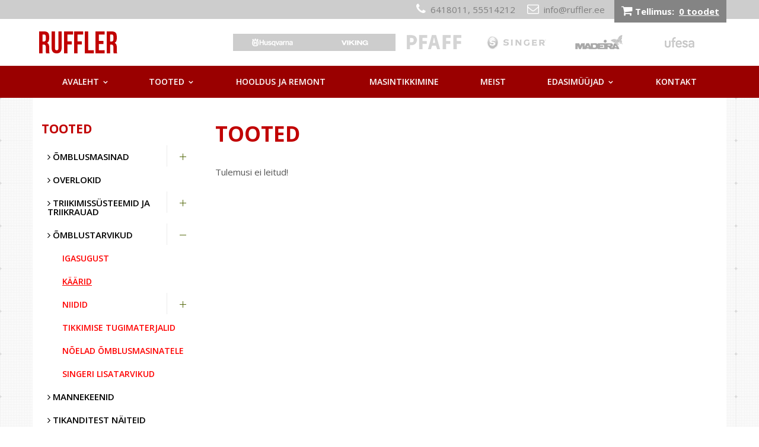

--- FILE ---
content_type: text/html; charset=UTF-8
request_url: https://www.ruffler.ee/tooted/kaarid-eco-universaal-15cm-98/kaarid
body_size: 4852
content:
<!DOCTYPE html>
<html lang="et" xml:lang="et" xmlns="http://www.w3.org/1999/xhtml">

<head>	
	<meta charset="UTF-8" />
	<meta name="viewport" content="width=device-width, initial-scale=1, maximum-scale=1" />
	<meta name="google-site-verification" content="7sjLXDzjt7NHNE7JFUO3kwSuuQ4NXD7i2yPY5sm1-H4" />
		 <link rel="shortcut icon" href="https://www.ruffler.ee/favicon.ico" /> 	
  	<title>Tooted - Ruffler</title>
	<meta property="og:title"  content="Tooted" />
<meta name="twitter:title"  content="Tooted" />
<meta property="og:url"  content="https://www.ruffler.ee/tooted/kaarid-eco-universaal-15cm-98/kaarid" />
<meta property="og:type"  content="website" />
<meta name="keywords"  content="Tooted" />
<meta name="description"  content="" />
	
	
	<script type="text/javascript">
		var WWW_URL = 'https://www.ruffler.ee/';
		var REL_WWW_URL = '/';
	</script>
	
	<link rel="stylesheet" href="//ajax.googleapis.com/ajax/libs/jqueryui/1.9.2/themes/south-street/jquery-ui.css">
<link rel="stylesheet" href="//fonts.googleapis.com/css?family=Open+Sans:300,400,500,600,700">
<link rel="stylesheet" href="//maxcdn.bootstrapcdn.com/font-awesome/4.3.0/css/font-awesome.min.css">
<link rel="stylesheet" href="/manager/css/lytebox.css?t=1602103758">
<link rel="stylesheet" href="/assets/touchbox/css/touchbox.css?t=1602104016">
<link rel="stylesheet" href="/assets/bootstrap/css/bootstrap.min.css?t=1602104008">
<link rel="stylesheet" href="/css/messages.css?t=1602103941">
<link rel="stylesheet" href="/css/menu.css?t=1602103941">
<link rel="stylesheet" href="/template/css/style.css?t=1691341448">
<link rel="stylesheet" href="/template/css/responsive.css?t=1691339882">
<link rel="stylesheet" href="/css/shop.css?t=1690319748">
<link rel="stylesheet" href="/css/feedback.css?t=1602113299">
<link rel="stylesheet" href="/css/content.blocks.css?t=1602103941">
<script src="/js/es6-shim.min.js?t=1602103771"></script>
<script src="//ajax.googleapis.com/ajax/libs/jquery/1.11.2/jquery.min.js"></script>
<script src="//ajax.googleapis.com/ajax/libs/jqueryui/1.9.2/jquery-ui.min.js"></script>
<script src="/manager/js/lytebox.js?t=1602103766"></script>
<script src="/js/translator.js?t=1602103772"></script>
<script src="/js/menu.js?t=1602103772"></script>
<script src="/js/general.js?t=1732021476"></script>
<script src="/assets/touchbox/js/touchbox.js?t=1602104017"></script>
<script src="/assets/bootstrap/js/bootstrap.min.js?t=1602104009"></script>
<script src="/js/shop.js?t=1602103772"></script>
<script src="/js/feedback.js?t=1602103771"></script>
<script src="/js/jquery.form.min.js?t=1602103772"></script>
	
 </head>


<body id="page-SHOP" class="sidebar_on">


<div id="page">
		<div id="header" class="visible-md visible-lg">		
		
        <div class="contact-bar">
            <div class="container">
                <div class="row">
                    
                    <div class="col-lg-10 col-md-10 text-right">
                        
                        <i class="fa fa-phone"></i>&nbsp;&nbsp;6418011, 55514212&nbsp;&nbsp;&nbsp;&nbsp;
                        <i class="fa fa-envelope-o"></i>&nbsp;&nbsp;info@ruffler.ee                        
                    </div>
                    
                    <div class="col-lg-2 col-md-2 text-right">
                        
                        <div id="cart-widget">
                            
<div id="cart-box"> 
						
	<div id="text">
		
        <i class="fa fa-shopping-cart"></i>
        
		Tellimus:&nbsp;		
		<a href="/cart" title="Vaata tellimust" ><b>0 toodet</b></a>		
				
			
	
	</div>
			
</div>
                        </div>
                        
                    </div>
                    
                </div>
            </div>
        </div>
        
		<div class="container">
            
			<div class="row">
				
				<div class="col-md-3">
					<a class="logo" href="/"></a>
				</div>
				
				<div class="col-md-9">
                    
					<div class="other-logos">
                        
<div class="banners" id="banners_2">

			
					<div class="banner image">
				<img src="https://www.ruffler.ee/files/slides/large/large_husqvarna.png" alt="" title=""/>			</div>
				
			
					<div class="banner image">
				<img src="https://www.ruffler.ee/files/slides/large/large_viking.png" alt="" title=""/>			</div>
				
			
					<div class="banner image">
				<img src="https://www.ruffler.ee/files/slides/large/large_pfaff.png" alt="" title=""/>			</div>
				
			
					<div class="banner image">
				<img src="https://www.ruffler.ee/files/slides/large/large_singer.png" alt="" title=""/>			</div>
				
			
					<div class="banner image">
				<img src="https://www.ruffler.ee/files/slides/large/large_madeira.png" alt="" title=""/>			</div>
				
			
					<div class="banner image">
				<img src="https://www.ruffler.ee/files/slides/large/large_ufesa-logo3.png" alt="" title=""/>			</div>
				
	
</div> <!-- /.banners -->                    </div>
                    
				</div>
				
			</div>
			
		</div>

	</div> 
	
		<div id="responsive-header" class="hidden-md hidden-lg">
		<div class="container">
			<a class="logo" href="/"></a>
		</div>
	</div>
	
		<div id="nav">
		<div class="container">
			
	<div class="clearfix"></div>
	<div 
		id="menu" 
		class="menu-container normal  "
		data-title="Menüü"
		data-breakpoint="992"
		data-vertical="0"
		data-drop="1"
		data-menuline="0"
		>
		
	
	<div class="menu-line" style="display: none;"></div>	
	
	<div class="menu-bar" style="display: none;">
				
		
								<a href="javascript: void(0);" class="lang-button" onclick="$('#modal-lang').dialog({ modal: true, fluid: true });">
				<span>EST</span>
				<i class="fa fa-caret-down"></i>
			</a>
								<a href="/cart" class="cart-button">
				<span>0</span>
				<i class="fa fa-shopping-cart"></i>
			</a>
				
		<a href="javascript:void(0);" class="menu-button">
			<span>Menüü</span>
			<i class="fa fa-navicon"></i>
		</a>
		
	</div>	
	
		

	<ul class="level-1 " style="display: none;">
		
				
			
			<li class=" ">
				
				<div class="item"> 
					<a href="/avaleht/" >Avaleht</a>
				</div>
				
				

	<ul class="level-2 " style="">
		
				
			
			<li class=" ">
				
				<div class="item"> 
					<a href="/tooteblogi/" >Tooteblogi</a>
				</div>
				
								
			</li>
			
				
	</ul>

				
			</li>
			
				
			
			<li class=" ">
				
				<div class="item"> 
					<a href="/tooted/" >Tooted</a>
				</div>
				
				

	<ul class="level-2 " style="">
		
				
			
			<li class=" ">
				
				<div class="item"> 
					<a href="/tooted/omblusmasinad" >Õmblusmasinad</a>
				</div>
				
				

	<ul class="level-3 " style="">
		
				
			
			<li class=" ">
				
				<div class="item"> 
					<a href="/tooted/mehaanilised-omblusmasinad" >Mehaanilised õmblusmasinad</a>
				</div>
				
								
			</li>
			
				
			
			<li class=" ">
				
				<div class="item"> 
					<a href="/tooted/kompuuteromblusmasinad" >Kompuuterõmblusmasinad</a>
				</div>
				
								
			</li>
			
				
			
			<li class=" ">
				
				<div class="item"> 
					<a href="/tooted/tikkivad-omblusmasinad" >Tikkivad õmblusmasinad</a>
				</div>
				
								
			</li>
			
				
	</ul>

				
			</li>
			
				
			
			<li class=" ">
				
				<div class="item"> 
					<a href="/tooted/overlokid" >Overlokid</a>
				</div>
				
								
			</li>
			
				
			
			<li class=" ">
				
				<div class="item"> 
					<a href="/tooted/triikimissusteemid-ja-triikrauad" >Triikimissüsteemid ja triikrauad</a>
				</div>
				
				

	<ul class="level-3 " style="">
		
				
			
			<li class=" ">
				
				<div class="item"> 
					<a href="/tooted/triikimissusteemide-lisavarustus-tarvikud" >Triikimissüsteemide lisavarustus, tarvikud</a>
				</div>
				
								
			</li>
			
				
	</ul>

				
			</li>
			
				
			
			<li class=" ">
				
				<div class="item"> 
					<a href="/tooted/omblustarvikud" >Õmblustarvikud</a>
				</div>
				
				

	<ul class="level-3 " style="">
		
				
			
			<li class=" ">
				
				<div class="item"> 
					<a href="/tooted/igasugust" >Igasugust</a>
				</div>
				
								
			</li>
			
				
			
			<li class="active ">
				
				<div class="item"> 
					<a href="/tooted/kaarid" >Käärid</a>
				</div>
				
								
			</li>
			
				
			
			<li class=" ">
				
				<div class="item"> 
					<a href="/tooted/niidid" >Niidid</a>
				</div>
				
				

	<ul class="level-4 " style="">
		
				
			
			<li class=" ">
				
				<div class="item"> 
					<a href="/tooted/mulineed" >Mulineed</a>
				</div>
				
								
			</li>
			
				
	</ul>

				
			</li>
			
				
			
			<li class=" ">
				
				<div class="item"> 
					<a href="/tooted/tikkimise-tugimaterjalid" >Tikkimise tugimaterjalid</a>
				</div>
				
								
			</li>
			
				
			
			<li class=" ">
				
				<div class="item"> 
					<a href="/tooted/noelad-omblusmasinatele" >Nõelad õmblusmasinatele</a>
				</div>
				
								
			</li>
			
				
			
			<li class=" ">
				
				<div class="item"> 
					<a href="/tooted/singeri-lisatarvikud" >Singeri lisatarvikud</a>
				</div>
				
								
			</li>
			
				
	</ul>

				
			</li>
			
				
			
			<li class=" ">
				
				<div class="item"> 
					<a href="/tooted/mannekeenid" >Mannekeenid</a>
				</div>
				
								
			</li>
			
				
			
			<li class=" ">
				
				<div class="item"> 
					<a href="/tooted/tikanditest-naiteid" >Tikanditest näiteid</a>
				</div>
				
								
			</li>
			
				
			
			<li class=" ">
				
				<div class="item"> 
					<a href="/tooted/tikkimisprogrammid" >Tikkimisprogrammid</a>
				</div>
				
								
			</li>
			
				
			
			<li class=" ">
				
				<div class="item"> 
					<a href="/tooted/soodustooted" >SOODUSTOOTED</a>
				</div>
				
								
			</li>
			
				
			
			<li class=" ">
				
				<div class="item"> 
					<a href="/tooted/ufesa-tooted" >UFESA tooted</a>
				</div>
				
								
			</li>
			
				
	</ul>

				
			</li>
			
				
			
			<li class=" ">
				
				<div class="item"> 
					<a href="/hooldus-ja-remont/" >Hooldus ja remont</a>
				</div>
				
								
			</li>
			
				
			
			<li class=" ">
				
				<div class="item"> 
					<a href="/tikkimine/" >Masintikkimine</a>
				</div>
				
								
			</li>
			
				
			
			<li class=" ">
				
				<div class="item"> 
					<a href="/meist/" >Meist</a>
				</div>
				
								
			</li>
			
				
			
			<li class=" ">
				
				<div class="item"> 
					<a href="/edasimuujad/" >Edasimüüjad</a>
				</div>
				
				

	<ul class="level-2 " style="">
		
				
			
			<li class=" ">
				
				<div class="item"> 
					<a href="/liisi-jarelmaks/" >Liisi järelmaks</a>
				</div>
				
								
			</li>
			
				
	</ul>

				
			</li>
			
				
			
			<li class=" ">
				
				<div class="item"> 
					<a href="/kontakt/" >Kontakt</a>
				</div>
				
								
			</li>
			
				
	</ul>

	</div>
	<div class="clearfix"></div>
		</div>
	</div>
    
	    		
		
	<div id="responsive-search" class="hidden-md hidden-lg">
		<div class="container">
            	
                <form method="post" action="" onsubmit="return submitSearch(this);" class="search_form">
	
	<div class="search-box">
							
		<input type="text" name="search" class="search" placeholder="Otsi lehelt..." value="" maxlength="40" />
		
		<button class="searchsubmit">
			<i class="fa fa-search"></i>
		</button>
		
	</div>
	
</form>                    </div>
	</div>
	
	    
    
    
    <div id="main">		
		
		<div class="container">
	
	<div class="row">
		
		        
            <div class="col-md-9 col-md-push-3">
    			<div id="content-area" class="content-area">
	
	<div id="content">
        
    	
		<h1 id="content-title">Tooted</h1>
	    	
		<div class="wrap"><div class="page-content" ></div>
<div class="module-content" >Tulemusi ei leitud!</div>
</div>
	
	</div>
	
</div>    		</div>			
    		
    		<div class="col-md-3 col-md-pull-9">
    			<div id="sidebar" class="sidebar">
    
    <h2 class="block-title">Tooted</h2>
    
	<div class="visible-md visible-lg">
		
                            		
        
	<div class="clearfix"></div>
	<div 
		id="menu-container-1764409114" 
		class="menu-container normal  vertical"
		data-title=""
		data-breakpoint="0"
		data-vertical="1"
		data-drop="1"
		data-menuline="1"
		>
		
	
	<div class="menu-line" style="display: block;"></div>	
	
	<div class="menu-bar" style="display: none;">
				
		
				
		<a href="javascript:void(0);" class="menu-button">
			<span></span>
			<i class="fa fa-navicon"></i>
		</a>
		
	</div>	
	
		

	<ul class="level-1 " style="">
		
				
			
			<li class=" ">
				
				<div class="item"> 
					<a href="/tooted/omblusmasinad" ><i class="fa fa-angle-right"></i>&nbsp;Õmblusmasinad</a>
				</div>
				
				

	<ul class="level-2 " style="">
		
				
			
			<li class=" ">
				
				<div class="item"> 
					<a href="/tooted/mehaanilised-omblusmasinad" >Mehaanilised õmblusmasinad</a>
				</div>
				
								
			</li>
			
				
			
			<li class=" ">
				
				<div class="item"> 
					<a href="/tooted/kompuuteromblusmasinad" >Kompuuterõmblusmasinad</a>
				</div>
				
								
			</li>
			
				
			
			<li class=" ">
				
				<div class="item"> 
					<a href="/tooted/tikkivad-omblusmasinad" >Tikkivad õmblusmasinad</a>
				</div>
				
								
			</li>
			
				
	</ul>

				
			</li>
			
				
			
			<li class=" ">
				
				<div class="item"> 
					<a href="/tooted/overlokid" ><i class="fa fa-angle-right"></i>&nbsp;Overlokid</a>
				</div>
				
								
			</li>
			
				
			
			<li class=" ">
				
				<div class="item"> 
					<a href="/tooted/triikimissusteemid-ja-triikrauad" ><i class="fa fa-angle-right"></i>&nbsp;Triikimissüsteemid ja triikrauad</a>
				</div>
				
				

	<ul class="level-2 " style="">
		
				
			
			<li class=" ">
				
				<div class="item"> 
					<a href="/tooted/triikimissusteemide-lisavarustus-tarvikud" >Triikimissüsteemide lisavarustus, tarvikud</a>
				</div>
				
								
			</li>
			
				
	</ul>

				
			</li>
			
				
			
			<li class=" expanded">
				
				<div class="item"> 
					<a href="/tooted/omblustarvikud" ><i class="fa fa-angle-right"></i>&nbsp;Õmblustarvikud</a>
				</div>
				
				

	<ul class="level-2 open" style="">
		
				
			
			<li class=" ">
				
				<div class="item"> 
					<a href="/tooted/igasugust" >Igasugust</a>
				</div>
				
								
			</li>
			
				
			
			<li class="active expanded">
				
				<div class="item"> 
					<a href="/tooted/kaarid" >Käärid</a>
				</div>
				
								
			</li>
			
				
			
			<li class=" ">
				
				<div class="item"> 
					<a href="/tooted/niidid" >Niidid</a>
				</div>
				
				

	<ul class="level-3 " style="">
		
				
			
			<li class=" ">
				
				<div class="item"> 
					<a href="/tooted/mulineed" >Mulineed</a>
				</div>
				
								
			</li>
			
				
	</ul>

				
			</li>
			
				
			
			<li class=" ">
				
				<div class="item"> 
					<a href="/tooted/tikkimise-tugimaterjalid" >Tikkimise tugimaterjalid</a>
				</div>
				
								
			</li>
			
				
			
			<li class=" ">
				
				<div class="item"> 
					<a href="/tooted/noelad-omblusmasinatele" >Nõelad õmblusmasinatele</a>
				</div>
				
								
			</li>
			
				
			
			<li class=" ">
				
				<div class="item"> 
					<a href="/tooted/singeri-lisatarvikud" >Singeri lisatarvikud</a>
				</div>
				
								
			</li>
			
				
	</ul>

				
			</li>
			
				
			
			<li class=" ">
				
				<div class="item"> 
					<a href="/tooted/mannekeenid" ><i class="fa fa-angle-right"></i>&nbsp;Mannekeenid</a>
				</div>
				
								
			</li>
			
				
			
			<li class=" ">
				
				<div class="item"> 
					<a href="/tooted/tikanditest-naiteid" ><i class="fa fa-angle-right"></i>&nbsp;Tikanditest näiteid</a>
				</div>
				
								
			</li>
			
				
			
			<li class=" ">
				
				<div class="item"> 
					<a href="/tooted/tikkimisprogrammid" ><i class="fa fa-angle-right"></i>&nbsp;Tikkimisprogrammid</a>
				</div>
				
								
			</li>
			
				
			
			<li class=" ">
				
				<div class="item"> 
					<a href="/tooted/soodustooted" ><i class="fa fa-angle-right"></i>&nbsp;SOODUSTOOTED</a>
				</div>
				
								
			</li>
			
				
			
			<li class=" ">
				
				<div class="item"> 
					<a href="/tooted/ufesa-tooted" ><i class="fa fa-angle-right"></i>&nbsp;UFESA tooted</a>
				</div>
				
								
			</li>
			
				
	</ul>

	</div>
	<div class="clearfix"></div>
	</div>
					
		
		
		
</div>

<script>
	
$(document).ready(function() 
{    
    var timeout;
    
    $('.brand-wrapper').click(function() 
    {
        
		if (timeout) {

			clearTimeout(timeout);
		}
        
        timeout = setTimeout( function(){ 
			refreshForFilter();
        }, 1250);
	});
    
	function refreshForFilter()
	{
		let current_url = window.location.href;
		let search_string = '';
		
		let result = current_url.indexOf("/brands");
		
		if (!$('input[name="brand"]:checked').length) {
			
			return;
		}
		
		$('input[name="brand"]:checked').each(function() {
			
			search_string += $(this).val() + ';';
		});
		
		search_string = search_string.slice(0, -1);
		
		if (result === -1) {
			
			window.location = current_url + '/brands/' + search_string;
			
		} else {
			
			current_url = current_url.split('/brands');
			current_url = current_url[0];
			
			window.location = current_url + '/brands/' + search_string;
		}
    }
});  
	
</script>    		</div>
        
        		
	</div>
	
</div>		
		
	</div>
	
</div><!-- /#page -->

<div id="footer">		
	
	<div class="container">
		
		<div class="row">
			
			<div class="col-lg-3 col-md-2 col-sm-4 col-xxs-12">
				
				
<div class="banners" id="banners_4">

			
					<div class="banner image">
				<img src="https://www.ruffler.ee/files/slides/large/large_footerimagelarge.png" alt="" title=""/>			</div>
				
	
</div> <!-- /.banners -->				
			</div>
			
			<div class="col-lg-4 col-md-4 col-sm-8 col-xxs-12">
				
				<div id="feedback-form" class="form-wrapper">
	<h3>Võta meiega ühendust</h3>
    
    <form 
		method="post" 
		action="/ajax/feedback/action/submitForm/?t1764409114" 
		id="feedback_form" 
		class="feedback">
	
		<div class="row">
			
			<div class="col-lg-12 col-md-12 col-sm-12 col-xs-12">
								
				<input type="text" name="form[name]" value="" id="name" placeholder="Nimi" >			</div>
			
			<div class="col-lg-12 col-md-12 col-sm-12 col-xs-12">
								
				<input type="text" name="form[email]" value="" id="email" placeholder="E-post" >			</div>
			
						
			<div class="col-xs-12">
								
				<textarea name="form[message]" id="message" placeholder="Teade" ></textarea>			</div>
			
			<div class="col-xs-12">
				
				<div class="row">
				
					 
					<div class="col-md-6 col-sm-6 col-xs-6 col-xxs-12">
						
		                <img alt="captcha" style="float: left;" src="/captcha.php" />
		                
		            </div>
					
					<div class="col-md-6 col-sm-6 col-xs-6 col-xxs-12">
						
		                <div class="captcha-wrapper">
		                    <input type="text" name="captcha" value="" id="captcha" placeholder="Kontrollkood" >		                </div>
		                
		            </div>
				
				</div>
				
			</div>
			
							
			<div class="col-xs-12">
				<a 
					href="javascript: void(0);" 
					style="margin-top: 15px;"
					class="submit btn btn-success"
					onclick="submitFeedbackForm($('#feedback_form'));"
					>Saada</a>
			</div>
			
		</div>
		
			
	
	</form>
</div>				
			</div>
			
			<div class="col-lg-3 col-md-3 col-sm-6 col-xs-6 col-xxs-12">
				
								
				<h3>Ruffler OÜ</h3>
				
				<div class="block-content"><p>P&auml;rnu mnt. 76, Tallinn 10131<br />
Reg. nr. 10557778<br />
KMKNR: EE100540101<br />
Avatud: E-R 10:00 - 16:00, L-P SULETUD</p>

<p>Tel: 6418011 / mob. 55514212</p>

<p>email: info@ruffler.ee</p>
</div>
				
				<a href="https://www.facebook.com/Husqvarna-Viking-Stuudio-122577541146126/" target="_blank" class="link-facebook">&nbsp;</a>
				<a href="https://www.instagram.com/rufflerstudio/" target="_blank" class="link-instagram">&nbsp;</a>
				
			</div>
			
			<div class="col-lg-2 col-md-3 col-sm-6 col-xs-6 col-xxs-12 footer-banner-wrapper">
				
				
<div class="banners" id="banners_5">

			
					<div class="banner image">
				<img src="https://www.ruffler.ee/files/slides/large/large_footerimagesmall.png" alt="" title=""/>			</div>
				
	
</div> <!-- /.banners -->				
			</div>
			
		</div>
		
	</div>
	
</div>
<div id="modal-lang" class="modal" title="Vali keel">
	 
		<a tabindex="-1" href="/et">
			<img src="/images/flags/et.jpg" />
			<span>EST</span>
		</a>
	 
		<a tabindex="-1" href="/en">
			<img src="/images/flags/en.jpg" />
			<span>ENG</span>
		</a>
	 
		<a tabindex="-1" href="/ru">
			<img src="/images/flags/ru.jpg" />
			<span>RUS</span>
		</a>
	</div>
<div id="modal-login" class="modal" title="Sisene" style="display: none;">
	
	<div id="login-box">
		
		<div class="links">					
			<a href="/client/lostpass" tabindex="-1">Unustasid parooli?</a>		
			<a href="/client/register" tabindex="-1">Registreerumine</a>		
		</div>
		
		<div class="inputs">
			
			<div class="row">
				
				<div class="col-md-5">
										<input type="text" name="email" value="" id="email" placeholder="E-post" >				</div>
				<div class="col-md-5">
										<input type="password" name="password" value="" id="password" placeholder="Parool" >				</div>
				<div class="col-md-2">
					<a href="javascript: void(0);" id="login-button" class="btn btn-success" >Sisene</a>				</div>
			</div>
			
			
		</div>
	
		<div class="auto-login">
						<input type="checkbox" name="auto_login" value="1"  id="auto_login" >			<label for="auto_login">Jäta mind meelde</label>		</div>
	
	</div>
</div>

<script>
	$('#login-box #login-button').click(function(){
		login( $('#login-box #email').val(), $('#login-box #password').val(), $('#login-box #auto_login').prop('checked') );
	});
</script><div id="modal-join" class="modal" title="Liitu" style="display: none;">

	<div class="wrap" style="max-width: 400px;">
		
		<div class="join_text">
			<span>Meie püsikliendiks saamiseks ei tule teha muud kui sisestada oma <b>e-posti aadress</b> ning vajutada nupule <b>Liitu</b>". Nii lihtne see ongi!"</span>
		</div>
		
		<div class="inputs" style="margin: 15px 0px;">
			
			<div class="row">
				<div class="col-md-9">
					<input type="text" name="join_email" value="" id="quick_join_email" placeholder="E-post..." >				</div>
				<div class="col-md-2">
					<input type="button" value="Liitu" onclick="quickJoin();" id="join_button" class="btn btn-success" >	
				</div>
			</div>
			
		</div>
		
		<span id="join_login_text" >kui oled juba liitunud, <a href="javascript:loginModal();">logi sisse siit</a></span>
		
	</div>

</div>



<script>
		
	windowSizeInfo();	
	$(window).resize(function(){
		windowSizeInfo();
	});
	
	function windowSizeInfo()
	{
		var w = window.innerWidth;
		var screen_type;
		
		if(w >= 1200) { screen_type = 'lg'; }
		else if(w >= 992) { screen_type = 'md'; }
		else if(w >= 768) { screen_type = 'sm'; }
		else if(w >= 480) { screen_type = 'xs'; }
		else { screen_type = 'xxs'; }		
			
		$('body').removeClass('screen-lg screen-md screen-sm screen-xs screen-xxs').addClass('screen-' + screen_type);
        
        var popup_selector = $('.ui-dialog.ui-widget.ui-widget-content.ui-corner-all.ui-draggable.ui-resizable.ui-dialog-buttons');
        var popup_width = popup_selector.width();
        
        if(screen_type == 'lg' || screen_type == 'md') {
            var position_from_left = (w - 700) / 2;
        } else {
            var position_from_left = (w - popup_width) / 2;
        }
        
        popup_selector.css('left', position_from_left);
	}
    	
</script>

</body>

</html>

--- FILE ---
content_type: text/html; charset=utf-8
request_url: https://www.ruffler.ee/ajax/site_translator/action/loadTranslations/?r=0.39702321337821633
body_size: 6083
content:
{"readmore":"Loe edasi","news":"Uudised","share":"Jaga","join_newsletter":"Liitu uudiskirjaga","newsletter_submit":"Liitu uudiskirjaga!","add_to_cart":"Lisa korvi","all_brands":"k\u00f5ik tootjad","all_rights_reserved":"All rights reserved","amount":"Kogus","archive":"Arhiiv","are_you_sure":"Kas oled kindel?","autologin":"J\u00e4ta mind meelde","back":"Tagasi","banklink":"Pangalink","bank_transfer":"\u00dclekanne","bank_transfer_text":"Arve saadetakse teile eraldi e-mailiga, tasuge tellimuse eest peale arve saamist.","bank_transfer_thank_you":"T\u00e4name tellimuse eest!","bonuscode":"Sooduskood","bonuscode_discount":"Sooduskoodi allahindlus","bonuscode_not_valid":"Sisestatud sooduskood ei kehti!","brand":"Kaubam\u00e4rk","cart":"Tellimus","cart_apply_bonuscode":"Aktiveeri","cart_bonuscode":"Sooduskoodi olemasolul sisesta see siia:","cart_confirm_order":"Enne tasumist tuleb tellimus vormistada:","cart_cost":"Tellimus","cart_header":"Sinu tellimus","cart_order":"Tellimuse vormistamine","cart_payment":"Maksmine","category":"Kategooria","changes_saved":"Muudatused salvestatud!","change_password":"Parooli muutmine","check_data":"Kontrolli andmeid!","city":"Linn \/ K\u00fcla","comments":"Lisam\u00e4rkused","contacts":"Kontaktandmed","contact_person":"Kontaktisik","cost":"Maksumus","country":"Riik","county":"Maakond","current_month":"Aktiivne kuu","date":"Kuup\u00e4ev","deadline":"Makset\u00e4htaeg","delivery":"Kauba kohaletoimetamine","delivery_cost":"Kauba kohaletoimetamine","discount":"Soodustus","discount_today":"T\u00e4na","email":"E-post","email_incorrect":"E-posti aadress ei ole korrektne!","email_is_username":"\u00dchtlasi ka kasutajatunnus","email_not_in_database":"Sellist e-posti aadressi andmebaasiist ei leitud!","email_taken":"Selline e-posti aadress on juba kasutusel!","empty_cart":"T\u00fchjenda tellimus","field_needed":"Kohustuslik lahter!","firstname":"Eesnimi","forgot_password":"Unustasid parooli?","house":"Maja \/ korteri nr","incorrect_field":"Ebakorrektne!","invoice_date":"Tellimuse kuup\u00e4ev","invoice_footer_1":"{invoice_footer_1}","invoice_footer_2":"{invoice_footer_2}","invoice_footer_3":"{invoice_footer_3}","invoice_from_name":"Firma Nimi O\u00dc","invoice_message":"<h2>Tere, %FIRSTNAME%!<\/h2><strong>T\u00e4name Teid tellimuse eest!<\/strong><br \/> <br \/>Allpool on Teie tellimuse kokkuv\u00f5te ning manusesse on lisatud ka .pdf formaadis tellimuse kokkuv\u00f5te. Arve saadame teile eraldi e-mailiga, palun \u00e4rge enne arve saamist \u00fclekannet tehke.<br \/><br \/>%ORDER_SUMMARY%","invoice_number":"P\u00e4ringu nr.","invoice_sent_to_email":"Tellimuse kokkuv\u00f5te on saadetud e-posti aadressile:","invoice_title":"domeen.ee","invoice_to":"Tellija","in_your_cart":"Tellimus","item_added_to_cart":"Toode on lisatud tellimusse!","lastname":"Perenimi","last_month":"Eelmine kuu","login":"Sisene","login2":"Logi sisse","login_intro_text":"Sisenemine","lost_password_sent_text":"Parool on saadetud sisestatud e-posti aadressile!","lost_pass_intro_text":"Sisesta registreerumisel kasutatud e-posti aadress ning parool saadetakse uuesti.","menu":"Men\u00fc\u00fc","message":"Teade","message_sent":"T\u00e4name! Teie teade on saadetud!","more_info":"Rohkem infot","more_info2":"Lisainfo","my_data":"Minu andmed","name":"Nimi","needed_field":"Kohustuslik!","new_products":"Uuemad tooted","not_one_item":"toodet","no_products_in_cart":"Tellimus on hetkel t\u00fchi","no_results":"Tulemusi ei leitud!","old_password_incorrect":"Vana parool ei ole \u00f5ige","one_item":"toode","option_a":"Suurus","option_b":"V\u00e4rvus","password":"Parool","password2":"Parool uuesti","passwords_dont_match":"Paroolid ei kattu","password_new":"Uus parool","password_new2":"Uus parool uuesti","password_not_valid":"Parool ei ole korrektne. Parooli pikkus peab olema 4 kuni 20 t\u00e4hem\u00e4rki ning parool tohib sisaldada ainult t\u00e4hti ning numbreid!","password_old":"Vana parool","password_remind_message":"Tere, %name%! <br \/><br \/>Siin on Teie konto andmed:<br \/><br \/>Kasutajatunnus: %username%<br \/>Parool: %password%","password_remind_subject":"Parooli meeldetuletus","payment_explanation":"Makse selgitus","payment_method":"Makseviis","phone":"Kontakttelefon","postcode":"Postiindeks","price":"Hind","price_per_unit":"Hind\/tk","product":"Toode","products_in_category":"Kategooria","product_code":"Tootekood","readcloser":"Loe l\u00e4hemalt","receiver_account":"Saaja konto","receiver_name":"Saaja nimi","register":"Registreerumine","register_intro_text":"Registreerimuseks t\u00e4itke palun allolevad v\u00e4ljad. T\u00e4rniga m\u00e4rgitud v\u00e4ljad on kohustuslikud.","register_message":"Tere, %name%! <br \/><br \/>Olete meie kasutajaks registreeritud.<br \/>Siin on Teie konto andmed:<br \/><br \/>Kasutajatunnus: %username%<br \/>Parool: %password%","register_subject":"Kasutajakonto andmed","register_success_text":"Registreerumine \u00f5nnestus! <br \/>Konto andmed on saadetud ka Teie poolt sisestatud e-posti aadressile.","remove":"Eemalda","sale_products":"Soodustooted","save":"Salvesta","search_button":"Otsi","seb":"SEB","see_more":"Loe lisa","select":"vali","select_eestipost_office":"Vali pakiautomaadi asukoht","select_option_a":"Vali suurus!","select_option_a_first":"vali enne suurus","select_option_b":"Vali v\u00e4rvus!","select_post24_office":"Vali Omniva pakiautomaadi asukoht","select_smartpost_office":"Vali SmartPOSTi pakiautomaadi asukoht","send":"Saada","send_password":"Saada parool","sign_to_next_page":"\u00bb","sign_to_prev_page":"\u00ab","start_order":"Alusta tellimist","start_payment":"Saada tellimus","street":"T\u00e4nav","sum":"Summa","swedbank":"Swedbank","title_to_next_page":"J\u00e4rgmine leht","title_to_prev_page":"Eelmine leht","total_cost":"Kogumaksumus","total_sum":"Kokku","total_sum_vat":"K\u00e4ibemaks","total_sum_without_vat":"Summa k\u00e4ibemaksuta","transport":"Transport","unit":"\u00dchik","unit_sign":"tk","userarea_title":"Tellimiskeskus","username_or_password_incorrect":"Vale kasutajatunnus v\u00f5i parool!","your_cart":"Sinu tellimus","your_name":"Sinu nimi","your_email":"E-posti aadress","cart_sum":"Summa","view_cart":"Vaata tellimust","banklink_select_bank":"Vali internetipank, mille kaudud soovid maksta","banklink_intro_text":"<b>NB!<\/b> Peale makse sooritamist valige <b>\"Tagasi kaupmehe juurde\"<\/b>","start_payment2":"Alusta maksmist","show_address_fields":"Kuva aadressi lahtrid","hide_address_fields":"Peida aadressi lahtrid","feedback_subject":"Tagasiside kodulehelt","code":"Kood","label":"Nimetus","payment_success":"Makse on sooritatud!","payment_success_invoice":"Tellimuse kokkuv\u00f5te on saadetud e-posti aadressile <b>%s<\/b>!","invoice_nr":"P\u00e4ringu nr.","captcha":"Kontrollkood","is_needed":"on kohustuslik!","incorrect":"ebakorrektne!","reload_captcha":"Genereeri uus kontrollkood","please_wait":"Palun oodake...","data_process_please_wait":"Andmeid t\u00f6\u00f6deldakse. Palun oodake...","redirect_please_wait":"Teid suunatakse automaatselt edasi.<br>Palun oodake...","creditcard":"Krediitkaart","estcard":"Estcard","404_page_not_found":"Lehek\u00fclge ei leitud (404)!","company_name":"Ettev\u00f5tte nimi","smartpost_id":"Smartposti pakiautomaat","price_request_empty":"<b>Tellimusse pole tooteid lisatud.<\/b><br \/>Vali esmalt tooted millele soovid tellimust esitada.","price_request_add":"Lisa tellimusse","in_your_price_request":"Tellimuses on","empty":"T\u00fchjenda","send_price_request":"Saada tellimus","thank_you":"T\u00e4name","price_request_sent":"Teie tellimus on edukalt saadetud!","order_sent":"Teie tellimus on edukalt saadetud!","mail_subject_price_request":"Tellimus kodulehelt","mail_message_price_request":"Kodulehelt on esitatud tellimus j\u00e4rgmiste andemetega:","products":"Tooted","customer":"Klient","mail_subject_shop_order":"Tellimus kodulehelt","mail_message_shop_order":"Kodulehelt on esitatud tellimus j\u00e4rgmiste andmetega:","item_added_to_price_request":"Toode on lisatud tellimusse!","view_price_request":"Vaata tellimust","price_request":"Tellimus","post24_id":"Omniva pakiautomaat","search_here":"Otsi lehelt...","read_more":"Loe veel","gallup_vote_btn":"Vasta","gallup_results_btn":"Vaata tulemusi","total_x_votes":"Kokku vastatud <b>%X%<\/b> korda","gallup_already_voted":"Olete juba sellele k\u00fcsitlusele vastanud","view_more":"Vaata veel","show_more":"N\u00e4ita rohkem","show_less":"N\u00e4ita v\u00e4hem","cancel":"Loobu","search":"Otsing","discounted_today":"T\u00e4na soodsalt","related_products":"Seotud tooted","ingredients":"Koostis","dosage":"Annustamine","caution":"Hoiatus","resellers":"Edasim\u00fc\u00fcjad","available_from":"Saadaval","ask_more_info":"K\u00fcsi rohkem infot","question":"K\u00fcsimus","submit":"Saada","email_in_use":"E-posti aadress on juba kasutusel","join_login":"kui oled juba liitunud, <a href=\"%link%\">logi sisse siit<\/a>","join":"Liitu","welcome":"Tere tulemast","bonuspoints_score":"Boonuspunktide saldo","logout":"Logi v\u00e4lja","my_orders":"Minu tellimused","payment_received":"Makstud","status":"Staatus","yes":"Jah","no":"Ei","pending":"Ootel","in_action":"Tegelemisel","sent_out":"V\u00e4ljastatud","my_account":"Minu konto","quick_join_success":"<b>Olete edukalt registreeritud!<\/b><br \/><br \/>Teie kasutajatunnus on <b>%email%<\/b> ning parool on <b>%password%<\/b>.<br \/>Need andmed on saadetud ka Teie poolt sisestatud e-posti aadressile: %email%.<br \/><br \/>Soovitame t\u00e4iendada oma andmete osa, et tellimine oleks kiirem ja mugavam. Samuti soovitame parooli muuta endale sobivamaks ning meeldej\u00e4\u00e4vamaks.","password_change_subject":"Parooli muudatus","password_change_message":"Tere, %name%! <br \/><br \/>Siin on Teie konto uued andmed:<br \/><br \/>Kasutajatunnus: %username%<br \/>Parool: %password%","price_client":"P\u00fcsikliendi hind","you_have_bonuspoints_available":"Teie kontol on <b>%points%<\/b> boonuspunkti (<b>%sum%<\/b>). <br \/>Boonuspunktide eest on v\u00f5imalik saada ostudelt soodustust.<br \/><i>NB! Soodustus ei kehti kauba kohaletoimetamisele.<\/i>","use_bonuspoints":"Soovin boonuspunkte kasutada","bonuspoints_discount":"Boonuspunktide allahindlus","default_unit":"tk","order_complete_after_payment":"<b>NB!<\/b> Tegemist on tellimuse kokkuv\u00f5ttega. Arve saadetakse teile eraldi. Tellimus j\u00f5ustub peale arve laekumist!","invoice_due":"Tasumisele kuuluv summa","login_for_client_price":"Selle toote ostmiseks peate olema sisse logitud!","more_info_click_here":"Esita tellimus","receive_newsletters":"Soovin saada uudiskirju ja infot pakkumiste kohta!","lang_et":"EST","lang_en":"ENG","lang_ru":"RUS","default_caution":"Mitte \u00fcletada soovituslikku p\u00e4evast kogust. Toidulisand ei asenda mitmek\u00fclgset ja tasakaalustatud toitumist ega tervislikke eluviise. Hoida lastele k\u00e4ttesaamatus kohas. Toode ei sobi alla 3-aastastele lastele. Hoida pimedas ja kuivas kohas, temperatuuril alla 25\u02daC. Hoida originaalpakendis.","bonuscode_applied":"Sooduskood aktiveeritud!","show_options":"n\u00e4ita valikuid","toggle_bonuspoint_options":"kasuta boonuspunkte","invoice_message_admin":"Uus tellimus! Info manuses.","option_size":"Suurus","option_color":"V\u00e4rvus","option_test":"Test","default":"vaikimisi","choose_variation":"Vali sobiv variatsioon","choose_suitable":"Vali sobiv","product_price_not_set":"Toote hind puudub! Tellimusse lisamine eba\u00f5nnestus!","status_in_stock":"Laos","status_out_of_stock":"Pole laos","status_order_only":"Tellimisel","status_not_available":"Pole saadaval","attribute_no":"Ei","attribute_yes":"Jah","object_name":"Toode","object_link":"Link","more_info_request":"Lisainfo p\u00e4ring kodulehelt","place_order_request":"Tellimus kodulehelt","place_order":"Esita tellimus","price_discount":"Soodushind","sort_price_asc":"odavamad eespool","sort_price_desc":"kallimad eespool","sort_date_asc":"vanemad eespool","sort_date_desc":"uuemad eespool","sort_name_asc":"nime j\u00e4rgi A-Z","sort_name_desc":"nime j\u00e4rgi Z-A","show_products":"N\u00e4ita tooteid","enter_keyword":"Sisesta m\u00e4rks\u00f5na","search_product":"Otsi toodet...","offer_nr":"Pakkumine nr.","offer_deadline":"Kehtiv kuni","offer_date":"Koostamise aeg","offer_to":"Kellele","seb_test":"SEB Test","customer_type":"Kliendi t\u00fc\u00fcp","company":"Ettev\u00f5te","individual":"Eraisik","company_reg_nr":"Reg. nr","company_vat_nr":"KMKR nr","payment_service":"Maksevahendaja","price_with_vat":"Hind","article":"Tootekood","sent_from_url":"Saadetud aadressilt","sender_ip":"Saatja IP aadress","booking":"Broneering","booking_message":"Tere, %NAME%!<br \/><br \/>T\u00e4name, et olete otsustanud meie juurde tulla :)<br \/><br \/>Teie poolt broneeritud aeg: %TIME%<br \/><br \/>Broneeringu l\u00f5plikuks kinnitamiseks tuleb teha \u00fclekanne j\u00e4rgmiste andmetega:<br \/><br \/>Saaja nimi: S\u00f5prade M\u00e4ngumaa O\u00dc<br \/>Saaja konto: KONTO-NR-SIIA<br \/>Summa: SUMMA-SIIA<br \/>Makse selgitus: Broneering nr. %ID%<br \/><br \/><br \/>S\u00f5prade m\u00e4ngumaa<br \/>www.sobrad.ee<br \/>info@sobrad.ee","month_12":"Detsember","month_11":"November","month_10":"Oktoober","month_09":"September","month_08":"August","month_07":"Juuli","month_06":"Juuni","month_05":"Mai","month_04":"Aprill","month_03":"M\u00e4rts","month_02":"Veebruar","month_01":"Jaanuar","day_07":"P\u00fchap\u00e4ev","day_06":"Laup\u00e4ev","day_05":"Reede","day_04":"Neljap\u00e4ev","day_03":"Kolmap\u00e4ev","day_02":"Teisip\u00e4ev","day_01":"Esmasp\u00e4ev","new_booking":"Uus broneering","booked_time":"Broneeritud aeg","booking_sent":"T\u00e4name! Broneering on saadetud!","booking_time_unavailable":"Valitud aeg ei ole saadaval!","book_time":"Broneeri aeg","booking_notes":"Lorem ipsum dolor sit amet, consectetur adipiscing dolor sit amet, consectetur adipiscing elit. Fusce vel purus sapien.","available":"Vaba","booked":"Broneeritud!","choose_booking_time":"Vali sobiv aeg","payment_notice":"<strong>NB!<\/strong> Tellimuse kinnituse ning arve saadame teile eraldi e-mailiga. \"<strong>Palun enne arve k\u00e4tte saamist mitte \u00fclekannet teha!<\/strong>\"","quick_join_intro":"Meie p\u00fcsikliendiks saamiseks ei tule teha muud kui sisestada oma <b>e-posti aadress<\/b> ning vajutada nupule <b>Liitu<\/b>\". Nii lihtne see ongi!\"","login_register":"<b>Liitu siin<\/b> - kiirelt ja mugavalt","notify":"Teavitus","order_nr":"Tellimus nr.","filter_keyword":"Otsitav m\u00e4rks\u00f5na...","sort_products":"J\u00e4rjesta","sort_stock_desc":"laos olevad tooted eespool","product_not_active":"Toode ei ole hetkel aktiivne!","filter_products":"N\u00e4ita tooteid","clear":"Puhasta","reset":"T\u00fchista","reset_choices":"T\u00fchista valikud","categories":"Tootegrupid","discounted_products":"Sooduspakkumised","payment_failed":"Makse eba\u00f5nnestus","transport_not_included":"NB! Sooduskood ei kehti transpordile!","discounted_products_not_included":"NB! Sooduskood ei kehti soodushinnaga toodetele ja transpordile!","do_register":"Registreeru","select_size_multiple":"Filtreeri sobivate suuruste j\u00e4rgi","select_size":"Vali suurus","select_color":"Vali v\u00e4rvus","sizes":"Suurused","brands":"Br\u00e4ndid","apply_bonuscode":"Rakenda sooduskood","client_price":"P\u00fcsikliendihind","discount_price":"Soodushind","regular_price":"Tavahind","remember_me":"J\u00e4ta mind meelde","form_required_field":"N\u00f5utud v\u00e4li","form_sent":"Andmed on saadetud! T\u00e4name!","filetype_not_allowed":"Failiformaat ei ole lubatud!","form_invalid_email":"E-posti aadress ei ole korrektne","form_min_files":"Minimaalselt %num_files% fail(i)","form_max_files":"Maksimaalselt %num_files% fail(i)","form_forbidden_filetype":"Failit\u00fc\u00fcp pole lubatud: %type%","form_num_checked":"M\u00e4rkida tuleb %num_checked% valikut","form_min_checked":"M\u00e4rkida tuleb v\u00e4hemalt %num_checked% valikut","form_max_checked":"M\u00e4rkida tohib kuni %num_checked% valikut","paypal":"PayPal","maksekeskus":"Maksekeskus","comments_notice":"NB! Niite tellides kirjutage siia lahtrisse soovitud v\u00e4rvikoodid, mille leiate toote lehelt niidiv\u00e4rvide kaardilt","order_comments":"Tellimuse m\u00e4rkmed","bill_details":"Tellija andmed","select_delivery_method":"Vali kohaletoimetamise viis","total":"Kokku","order_summary":"Tellimuse kokkuv\u00f5te","none":"Puudub","latest_news":"Viimased uudised","product_article":"Tootekood","choose_language":"Vali keel","account_details":"Konto andmed","contact_info":"Kontaktandmed","confirm":"Kinnitus","confirm_agree_terms":"Kinnitan, et olen tutvunud ning n\u00f5ustun kodulehe tingimustega","must_be_checked":"Peab olema m\u00e4rgitud","enter_your_email":"Sisestage oma e-posti aadress","login_success":"Sisselogimine \u00f5nnestus","invoice":"Tellimuse kokkuv\u00f5te","my_profile":"Minu profiil","no_description":"Kirjeldus puudub","account":"Konto","confirm_order":"Saada tellimus","agree_terms":"N\u00f5ustun tingimustega","transport_id":"Kohaletoimetamise viis","campaign_price":"Kampaaniahind","campaign_valid_until":"Hind kehtib kuni","lhv":"LHV","everypay":"Krediitkaart (EveryPay)","product_blog":"Tooteblogi","make_contact":"V\u00f5ta meiega \u00fchendust","registry_number":"Reg. nr. 10557778","vat_number":"KMKNR: EE100540101","open_time":"Avatud:<br\/> E-R 10:00 - 16:00<br\/> L-P SULETUD","sort_priority_desc":"J\u00e4rjesta","contact_us":"V\u00f5ta meiega \u00fchendust info@ruffler.ee","represented_brands":"Filtreeri br\u00e4nde","toggle_bonuscode_options":"Sisesta sooduskood"}

--- FILE ---
content_type: text/css
request_url: https://www.ruffler.ee/css/messages.css?t=1602103941
body_size: 702
content:
.alerts {
	margin: 10px 0px 15px 0px;
	clear: both;
}

.alerts .alert-sm {
	padding: 6px 10px;
}

.alerts .alert {
	position: relative;
	margin-bottom: 5px;
}

.alerts .alert .fa {
	font-size: 1.5em;
	margin-right: 6px;
}

.alerts .alert-sm .fa {
	font-size: 1.2em;
}

.alerts .alert .fa.dismiss {
	float: right;
	margin-right: 0px;
	opacity: 0.8;
}

.alerts .alert .fa.dismiss:hover {
	opacity: 1;
	cursor: pointer;
}

.alerts .alert span:first-letter {
	text-transform: uppercase;
}


#fullscreen-message-overlay {
	top: 0px;
	left: 0px;
	display: none;
	height: 100%;
	width: 100%;
	position: absolute;
	z-index: 1000000000000;
	
	/* RGBa with 0.6 opacity */
	background: rgba(50, 50, 50, 0.9);
	/* For IE 5.5 - 7*/
	filter:progid:DXImageTransform.Microsoft.gradient(startColorstr=#99333333, endColorstr=#99333333);
	/* For IE 8*/
	-ms-filter: "progid:DXImageTransform.Microsoft.gradient(startColorstr=#99333333, endColorstr=#99333333)";
}

	#fullscreen-message {
		position: absolute;
		left: 50%;
		margin-left: -215px;
		width: 430px;
		min-height: 170px;
		height: auto;
		background: #fff;
		z-index: 10000000000000;
	}
	
		#fullscreen-message .wrap {
			margin: 10px;
			background: #f5f3f6;
			min-height: 90px;
			height: auto;
			padding: 30px;
			
			line-height: 22px;
			color: #333333;
		}
		
		#fullscreen-message h1 {
			margin-bottom: 15px;
			color: #000000;
		}
		
		#fullscreen-message #close {
			width: 53px;
			height: 52px;
			background: url(../images/close.png) center no-repeat;
			position: absolute;
			right: -10px;
			top: -10px;
			cursor: pointer;
			z-index: 100000000000000;			
		}
		
		
#quick-message {
	position: fixed;
	top: 50%;
	left: 50%;
	width: 80%;
	max-width: 350px;
	z-index: 1000000;
}

#quick-message #message {
	font-weight: normal;
	margin: 0px 10px;
	background: #fff;
	color: #fff;	
	border-radius: 2px;
	outline: solid 30px #fff;
	border: solid 1px #eee;
	padding: 1px;
	box-shadow2: #000 0px 0px 100px;
}

#quick-message .alerts {
	padding: 0px;
	margin: 0px;
}

#quick-message .alerts .alert {
	margin: 0px;	
	border-radius: 0px;
	border: none;
	margin-top: 1px;
}

#quick-message .alerts .alert:first-child {
	margin: 0px;
}

#quick-message .alerts .alert a {
	text-decoration: underline;
}
#quick-message .alerts .alert a:hover {
	text-decoration: none;
}

#quick-message-close {
	display: inline-block;
	cursor: pointer;
	position: absolute;
	right: -11px;
	top: -23px;
}

#quick-message-close .fa {
	color: #E5D2D2;
	font-size: 1.5em;
}

#quick-message-close .fa:hover {
	color: #E65E5E;
}

--- FILE ---
content_type: text/css
request_url: https://www.ruffler.ee/template/css/style.css?t=1691341448
body_size: 3619
content:
/*************
* GLOBAL
*/

html {
	overflow-y: scroll;
}

body {
	
}

html, body {
	min-height: 100%;
	height: auto;
}

body, td {
	font-family: 'Open Sans', sans-serif;
	font-size: 15px;
	color: #555555;
}

h1,
h2,
h3 {
	font-family: 'Open Sans', sans-serif;
    font-weight: 600;
    line-height: 1.2em;
    color: inherit;
}

h1 { font-size: 42px; }
h2 { font-size: 35px; }
h3 { font-size: 30px; }
h4 { font-size: 23px; margin-top: 20px; }

a {  }
a:hover { }

img {
	max-width: 100%;
}

hr {
	display: block;
    height: 10px;
    border: none;
    background: url(/images/divider.png) top center no-repeat;
    height: 20px;
    background-size: 100% auto;
    margin: 20px 0px;
}

input[type=text], input[type=password], input[type=email], select, textarea {
    padding: 8px 8px;
    border: solid 1px #ddd;
    width: 100%;
}


h1, .block-title {
    clear: both;
    text-transform: uppercase;
    font-weight: normal;
    margin: 0px 0px 30px 0px;
    color: #C10001;
    text-transform: uppercase;
    font-size: 35px;
    font-weight: bold;
}

body#page-FIRSTPAGE h1, 
body#page-FIRSTPAGE .block-title {
    text-align: center;
    margin-top: 20px;
}

/*************
* HEADER
*/

#header {
	position: relative;
}

#header .row > div {
	padding: 0px 10px;
}

#header .logo {
	display: inline-block;
	height: 39px;
	width: 134px;
	max-width: 100%;
    margin-top: 20px;
    margin-bottom: 15px;
	background: url(../images/logo.png) center no-repeat;
	background-size: 100% auto;
}

#header .lang-select {
	margin-bottom: 10px;
}

#lang-flags img {
	border: solid 1px #aaa;
}

#responsive-header {
	margin: 10px 0px;
	text-align: center;
}

#responsive-header .logo {
	display: inline-block;
	height: 39px;
	width: 134px;
	background: url(../images/logo.png) center no-repeat;
	background-size: 100% auto;
}

#cart-widget #text {
    font-weight: bold;
}

#cart-widget #text a {
    color: #FFF;
    text-decoration: underline;
}
#cart-widget #text a:hover {
	text-decoration: none;
}


/*************
* MENU
*/

#menu.normal {
	background: #9A0000;
}

#menu.normal ul.level-1 {
	width: 100%;
	display: table;
}

#menu.normal ul.level-1 > li {
	display: table-cell;
	float: none;
	text-align: center;
}

#menu.normal ul.level-1 > li > .item > a {
    color: #FFF;
    font-size: 14px;
    padding: 20px 30px;
    font-weight: 600;
}

#menu.normal ul.level-1 > li {
	/* border-left: solid 1px #ddd; */
}
#menu.normal ul.level-1 > li:first-child {
	border: none;
}

#menu.normal ul.level-1 > li:hover > .item > a,
#menu.normal ul.level-1 > li.active > .item > a {
	background: #820000;
    color: #FFF;
}

#menu.normal ul ul li:hover > .item > a,
#menu.normal ul ul li a:hover {
	color: #FFF;
	background: #9A0000;
}


#menu.responsive {
	background: #f9f9f9;
}

#menu.responsive .menu-bar {
	background: #9A0000;
	color: #fff;
	font-size: 15px;
	border-radius: 5px 5px 0px 0px;
	text-align: right;
}

#menu.responsive .menu-bar a {
	color: #fff;
}

#menu.responsive .menu-bar a .fa {

}

#menu.responsive .menu-bar a.cart-button span {
	color: #98AAB9;
}

#menu.responsive .menu-bar a.lang-button span {
	position: relative;
	right: -4px;
}
#menu.responsive .menu-bar a.lang-button .fa {
	font-size: 12px;
}

#menu.responsive ul.level-1 {
	border-bottom: solid 1px #eee;
	margin-bottom: 5px;
	box-shadow: #ccc 0px 5px 10px;
}



/*************
* SEARCH
*/

.search_form {
	position: relative;
	clear: both;
}	
	
.search-box {
	position: relative;
	margin: 0px 0px 20px 0px;
	text-align: left;
	padding: 0px;
}

.search-box input {
	margin: 0px;
	padding: 0px;
}

.search-box input[type="text"] {
	padding: 7px 10px;
	width: 100%;
	color: #bbb !important;
	border: solid 1px #ddd;
	margin: 0px;
	border-radius: 5px;
}
.search-box .searchsubmit {
	padding: 8px 15px;
	border: none;
	border-radius: 0px 5px 5px 0px;
	color: #fff;
	background: #9A0000;
	position: absolute;
	right: 0px;
	top: 0px;
}

.search-box .searchsubmit:hover {
	opacity: 0.9;
}

#responsive-search .search-box {
	margin: 10px 0px;
}

#responsive-search .search {
	width: 100%;
	padding: 10px;
}
#responsive-search .searchsubmit {
	padding: 11px 15px;
}


/*************
* MAIN CONTENT
*/
#main {
	position: relative;
	background: #fff;
	padding: 0px 0px;
	margin: 0px;
    background: url('../images/background_pattern.png');
}

#content-area {
	position: relative;
}

#content {
	padding-bottom: 20px;
	line-height: 1.8em;
}

#content table {
	width: 100% !important;
}


/*************
* SIDEBAR
*/

#sidebar {
	position: relative;
}

#sidebar .banner {
	text-align: center;
	margin-bottom: 20px;
}

.sidebar .menu-container {
	position: relative;
	margin: 0px 0px 10px 0px;
}

.sidebar .menu-container ul.level-1 > li:first-child {
	border: none !important;
}

.sidebar .menu-container ul li a {
	padding: 12px 10px;
}

.sidebar .menu-container ul li a:hover,
.sidebar .menu-container ul li.active a {
	
}

.sidebar .menu-container.vertical ul ul li a {
	padding: 10px 20px 10px 35px;
}

.sidebar .menu-container .submenu-button {
	height: 36px;
	line-height: 36px;
}

.sidebar .menu-container .submenu-button::before,
.sidebar .menu-container .submenu-button::after {
	margin-top: -7px;
	background: #55690D;
}

#sidebar h2.block-title {
    font-size: 21px;
    margin-bottom: 15px;
}



/*************
* FOOTER
*/


#footer {
	position: relative;
	padding: 40px 0px 70px 0px;
	border-top: solid 1px #ccc;
	background: #C2AEB0;
    color: #FFF;
    text-align: left;
}

#footer .block-title {
	padding: 0px;
	margin: 0px 0px 20px 0px;
	text-align: left;
	background: none;
}

#footer ul {
	list-style: none;
	padding: 0px;
}

#footer #newsletter-widget .row > div {
	margin-bottom: 15px;
}

#footer h1,
#footer h2,
#footer h3 {
    font-weight: 500;
    margin-bottom: 20px;
}



/*************
* GENERAL STYLES / default styles
*/

.lang-select#lang-codes {
	font-size: 0px;
}

.lang-select#lang-codes a {
	display: inline-block;
	font-size: 14px;
	line-height: 1em;
	padding: 0px 8px;
	border-left: solid 1px #ccc;
}

.lang-select#lang-codes a:first-child {
	padding-left: 0px;
	border: none;
}

.lang-select#lang-codes a:last-child {
	padding-right: 0px;
}

.modal {
	overflow-x: hidden !important;
}
 
#modal-lang {
	text-align: center;
	padding: 20px;
} 
 
#modal-lang a {
	display: inline-block;
	margin: 5px;
	border: solid 1px #ccc;
	border-radius: 4px;
	padding: 10px 20px;
	background: #fff;
	box-shadow: inset #ccc 0px 0px 10px;
	text-align: center;
	text-decoration: none;
}

#modal-lang a img {
	border: solid 1px #ccc;
}

#modal-lang a span {
	display: block;
	margin-top: 2px;
}

.user-area {
	margin: 20px;
}

#login-box {
	margin: 30px;
}

#login-box .links {	
	margin: 20px 0px;
}

#login-box .links a {
	display: inline-block;
	margin-right: 10px;
	font-weight: bold;
}

#login-box .inputs #email,
#login-box .inputs #password {
	padding: 6px;
	border-radius: 5px;
	border: solid 1px #ddd;
	width: 100%;
}

#login-box .auto-login {
	text-align: left;
	margin: 10px 0px 0px 10px;
}
 
#login-box .auto-login label {
	font-weight: normal;
} 

#login-box .btn {
	margin-top: -2px;
	color: #fff;
}

#ajax-loader.fullscreen  {
	position: fixed;
	top: 50%;
	left: 50%;
	min-width: 32px;
	min-height: 32px;
	z-index: 1000000000000000;
	text-align: center;
	max-width: 300px;
	background: url(../../../images/ajax-loader.gif) center no-repeat;
}

#ajax-loader.regional  {
	position: absolute;
	top: 50%;
	left: 50%;
	min-width: 32px;
	min-height: 32px;
	z-index: 1000000000000000;
	text-align: center;
	max-width: 300px;
	background: url(../../../images/ajax-loader.gif) center no-repeat;
}
	
#ajax-loader-message {
	display: block;
	position: relative;
	top: 50px;
	min-width: 300px;
	background: #fff;
	background: rgba(255, 255, 255, 0.9);
	padding: 5px 10px;
}	
	
#ajax-loader-overlay {
	position: absolute;
	display: table;
	top: 0px;
	left: 0px;
	min-height: 100%;
	min-width: 100%;
	background: rgba(255, 255, 255, 0.7);
	z-index: 100000000000000000;
}

#ajax-loader-overlay.nobg { background: none !important; }

.pagination {
	padding:2px;
	margin: 10px 0px;
	position: relative;
}

.pagination ul {
	margin: 0px;
	padding: 0px;
	list-style: none;
}

.pagination li {
	display: inline-block;
}

.pagination a {
	color: #666666 !important;
	background-color: #eee !important;
	border-radius: 0px !important;
	border: none !important;
}
.pagination a:hover,
.pagination a.active {
	background-color: #C20000 !important;
	color: #fff !important;
}

.pagination a,
.pagination .page_numbers a {
	display: inline-block;
	padding: 3px 6px;
	min-width: 25px;
	margin: 0px 5px;
	text-align: center;
	border-radius: 3px;
	font-size: 12px;
	line-height: 14px;
}



.clear,
.clearfix {	
	display: block;
	clear: both;
	height: 0px;
	font-size: 0px;
	line-height: 0px;
}  


.clear-left {
	display: block;
	float: left;
	clear: left;
}
.clear-right {
	display: block;
	float: left;
	clear: right;
}

.ui-dialog {
	position:absolute;
	overflow:hidden
}

.ui-dialog a {
	text-decoration: underline;
}

.case-lower { text-transform: lowercase; }
.case-upper { text-transform: uppercase; }

.align-left { text-align: left; }
.align-center { text-align: center; }
.align-right { text-align: right; }

.screen-xs .align-xs-left
{ text-align: left !important; }

.screen-xs .align-xs-center
{ text-align: center !important; }

.screen-xs .align-xs-right 
{ text-align: right !important; }

@media (min-width: 768px) {
	.screen-sm .align-sm-left
	{ text-align: left !important; }
	
	.screen-sm .align-sm-center
	{ text-align: center !important; }
	
	.screen-sm .align-sm-right
	{ text-align: right !important; }
}
@media (min-width: 992px) {
	.screen-md .align-md-left
	{ text-align: left !important; }
	
	.screen-md .align-md-center
	{ text-align: center !important; }
	
	.screen-md .align-md-right
	{ text-align: right !important; }
}
@media (min-width: 1200px) {
	.screen-lg .align-lg-left
	{ text-align: left !important; }
	
	.screen-lg .align-lg-center
	{ text-align: center !important; }
	
	.screen-lg .align-lg-right
	{ text-align: right !important; }
}



.nopadding { padding: 0px; }
.no-H-padding { padding-left: 0px; padding-right: 0px; }
.no-V-padding { padding-top: 0px; padding-bottom: 0px; }
.no-T-padding { padding-top: 0px; }
.no-R-padding { padding-right: 0px; }
.no-B-padding { padding-bottom: 0px; }
.no-L-padding { padding-left: 0px; }


.trans01 { -moz-transition: all 0.1s ease-in-out; -webkit-transition: all 0.1s ease-in-out; -o-transition: all 0.1s ease-in-out; transition: all 0.1s ease-in-out; }
.trans02 { -moz-transition: all 0.2s ease-in-out; -webkit-transition: all 0.2s ease-in-out; -o-transition: all 0.2s ease-in-out; transition: all 0.2s ease-in-out; }
.trans03 { -moz-transition: all 0.3s ease-in-out; -webkit-transition: all 0.3s ease-in-out; -o-transition: all 0.3s ease-in-out; transition: all 0.3s ease-in-out; }
.trans04 { -moz-transition: all 0.4s ease-in-out; -webkit-transition: all 0.4s ease-in-out; -o-transition: all 0.4s ease-in-out; transition: all 0.4s ease-in-out; }
.trans05 { -moz-transition: all 0.5s ease-in-out; -webkit-transition: all 0.5s ease-in-out; -o-transition: all 0.5s ease-in-out; transition: all 0.5s ease-in-out; }
.trans06 { -moz-transition: all 0.6s ease-in-out; -webkit-transition: all 0.6s ease-in-out; -o-transition: all 0.6s ease-in-out; transition: all 0.6s ease-in-out; }
.trans07 { -moz-transition: all 0.7s ease-in-out; -webkit-transition: all 0.7s ease-in-out; -o-transition: all 0.7s ease-in-out; transition: all 0.7s ease-in-out; }
.trans08 { -moz-transition: all 0.8s ease-in-out; -webkit-transition: all 0.8s ease-in-out; -o-transition: all 0.8s ease-in-out; transition: all 0.8s ease-in-out; }
.trans09 { -moz-transition: all 0.9s ease-in-out; -webkit-transition: all 0.9s ease-in-out; -o-transition: all 0.9s ease-in-out; transition: all 0.9s ease-in-out; }
.trans10 { -moz-transition: all 1s ease-in-out; -webkit-transition: all 1s ease-in-out; -o-transition: all 1s ease-in-out; transition: all 1s ease-in-out; }


.btn {
	border-radius: 2px;
	text-decoration: none !important;
}


.btn-default { 
  color: #666666; 
  background-color: #F5F5F5; 
  border-color: #EDEDED; 
} 
 
.btn-default:hover, 
.btn-default:focus, 
.btn-default:active, 
.btn-default.active, 
.open .dropdown-toggle.btn-default { 
  color: #666666; 
  background-color: #EDEDED; 
  border-color: #EDEDED; 
} 
 
.btn-default:active, 
.btn-default.active, 
.open .dropdown-toggle.btn-default { 
  background-image: none; 
} 
 
.btn-default.disabled, 
.btn-default[disabled], 
fieldset[disabled] .btn-default, 
.btn-default.disabled:hover, 
.btn-default[disabled]:hover, 
fieldset[disabled] .btn-default:hover, 
.btn-default.disabled:focus, 
.btn-default[disabled]:focus, 
fieldset[disabled] .btn-default:focus, 
.btn-default.disabled:active, 
.btn-default[disabled]:active, 
fieldset[disabled] .btn-default:active, 
.btn-default.disabled.active, 
.btn-default[disabled].active, 
fieldset[disabled] .btn-default.active { 
  background-color: #F5F5F5; 
  border-color: #EDEDED; 
} 
 
.btn-default .badge { 
  color: #F5F5F5; 
  background-color: #3B3B3B; 
}



.btn-success {
    color: #ffffff;
    background-color: #C20000;
    border: 0px;
    text-transform: uppercase;
    font-size: 20px;
    padding: 15px 40px;
    float: left;
    transition: background 0.5s;
} 
 
.btn-success:hover, 
.btn-success:focus, 
.btn-success:active, 
.btn-success.active, 
.open .dropdown-toggle.btn-success { 
  color: #ffffff; 
  background-color: #820000; 
} 
 
.btn-success:active, 
.btn-success.active, 
.open .dropdown-toggle.btn-success { 
  background-image: none; 
} 
 
.btn-success.disabled, 
.btn-success[disabled], 
fieldset[disabled] .btn-success, 
.btn-success.disabled:hover, 
.btn-success[disabled]:hover, 
fieldset[disabled] .btn-success:hover, 
.btn-success.disabled:focus, 
.btn-success[disabled]:focus, 
fieldset[disabled] .btn-success:focus, 
.btn-success.disabled:active, 
.btn-success[disabled]:active, 
fieldset[disabled] .btn-success:active, 
.btn-success.disabled.active, 
.btn-success[disabled].active, 
fieldset[disabled] .btn-success.active { 
  background-color: #AFC0C9; 
  border-color: #A7B8C2; 
} 
 
.btn-success .badge { 
  color: #AFC0C9; 
  background-color: #ffffff; 
}

.contact-bar {
    background: #CDCDCD;
    color: #808080;
    padding: 5px 0px;
}

.contact-bar i {
    color: #FFF;
    font-size: 20px;
}

div#banners_2 img {
    float: right;
    margin: 10px 0px;
}

div#banners_2 {
    position: relative;
    display: -webkit-box;
    float: right;
    margin-top: 15px;
}

ul#slider4 {
    width: 100%;
    max-width: 1546px;
    max-height: 385px;
    position: relative;
    margin: 0 auto;
}

.callbacks_container {
    background: #AA9698;
}

.company-features {
    position: relative;
    width: 100%;
    display: block;
    background: #F1EFF0;
    padding: 10px 0px;
}

.company-features .title-wrapper {
    padding: 0px 25px;
}

.btn-default,
a.read-more {
    position: relative;
    width: 100%;
    float: left;
    font-size: 16px;
    text-transform: uppercase;
    text-decoration: underline;
    text-align: left;
    margin-top: 10px;
    color: #9A0000;
}

::-webkit-input-placeholder { /* WebKit, Blink, Edge */
    color:    #FFF;
}
:-moz-placeholder { /* Mozilla Firefox 4 to 18 */
   color:    #FFF;
   opacity:  1;
}
::-moz-placeholder { /* Mozilla Firefox 19+ */
   color:    #FFF;
   opacity:  1;
}
:-ms-input-placeholder { /* Internet Explorer 10-11 */
   color:    #FFF;
}

.submenu-button {
    display: none;
}

.ui-dialog.ui-widget.ui-widget-content.ui-corner-all.ui-draggable.ui-resizable.ui-dialog-buttons {
    max-width: 700px;
}

.link-facebook {
    margin-top: 10px;
    width: 65px;
    height: 64px;
    display: inline-block;
    background: url('../images/icon_facebook.png') 100%;
}

.link-instagram {
    margin-top: 10px;
    margin-left: 20px;
    width: 65px;
    height: 65px;
    display: inline-block;
    background: url('../images/icon_instagram.png') 100%;
}

#main > .container > .row,
.main > .container > .row {
    background: #FFF;
    padding: 40px 0px;
}

#main > .container,
.main > .container {
    background: #FFF;
}

div#cart-box {
    position: absolute;
    top: -5px;
    right: 0px;
    color: #FFF;
    background: #848484;
    padding: 8px 12px;
}

div#cart-box a {
    color: #FFF;
}

#sidebar .normal.vertical ul li a {
    font-weight: 600;
}

#sidebar ul.level-2 li > .item > a {
    color: #FF0100;
    font-size: 14px;
    padding-left: 35px;
}

#sidebar ul.level-2 li > .item > a:hover,
#sidebar ul.level-2 li.active > .item > a {
    text-decoration: underline;
}

::placeholder { /* Chrome, Firefox, Opera, Safari 10.1+ */
  color: #777;
  opacity: 1; /* Firefox */
}

:-ms-input-placeholder { /* Internet Explorer 10-11 */
  color: #777;
}

::-ms-input-placeholder { /* Microsoft Edge */
  color: #777;
}














.news-box a.title {
    color: #C10001;
    font-size: 24px;
}

.excerpt {
    position: relative;
    width: 100%;
    float: left;
    min-height: 70px;
}

--- FILE ---
content_type: text/css
request_url: https://www.ruffler.ee/template/css/responsive.css?t=1691339882
body_size: 661
content:
/* 
comment out import rows if you want to use different stylesheets for different screens,
otherwise it's recommended to use this file only for responsive rules
*/

/*
@import url(./screen-lg.css) (min-width:1200px);
@import url(./screen-md.css) (min-width: 992px) and (max-width: 1199px);
@import url(./screen-sm.css) (min-width: 768px) and (max-width: 991px);
@import url(./screen-xs.css) (max-width: 767px);
@import url(./screen-xxs.css) (max-width: 479px);
*/


/* full view: md, lg */
@media (min-width: 992px) {
	#nav {
		background: #9A0000;
	}
    
    .details-left {
        padding-left: 0px;
    }
    
    .details-right {
        padding-right: 0px;
    }
    
    .content-wrapper h2,
    .content-wrapper h3 {
        font-size: 48px;
    }
    
    .content-wrapper p {
        font-size: 28px;
    }
    
    body#page-FIRSTPAGE #content-area {
        min-height: 0px;
    }
    
    #content-area {
        min-height: 250px;
    }
}

/* responsive view: xxs, xs, sm */
@media (max-width: 992px) {
	
	
	h1 {
		font-size: 30px;
	}
	h2, h3 {
		font-size: 25px;
	}
	
	.pagination {
		text-align: center;
	}
	
	.pagination li a {
		font-size: 15px;
	    margin: 5px;
	    padding: 0.5em 0.8em !important;
	    display: block;
	    width: 45px;
	}
	
	ul#main-menu > li {
		display: block !important;
		border-top: solid 1px #CBEA93 !important;
	}
	
	ul#main-menu > li > a {
		text-align: left !important;
	}
	
	#modal-login .row > div,
	#modal-join .row > div {
		margin: 10px 0px;
	}
	
	#modal-login .btn,
	#modal-join .btn {
		width: 100%;
	}
	
	#footer {
		text-align: left;
	}
	
	#footer ul {
		text-align: left !important;
	}
	
	.sidebar .banners {
		 text-align: center;
	}
	
	.sidebar .banner {
		display: inline-block;
		margin: 10px;
	}
    
    #footer h1,
    #footer h2,
    #footer h3,
    #footer h4 {
        margin-top: 20px;
    }
    
    img {
        margin-bottom: 20px;
    }
    
    #categories .cat-box img {
        margin: 0 auto;
    }
    
    .content-wrapper h2,
    .content-wrapper h3 {
        font-size: 30px;
    }
    
    .content-wrapper p {
        font-size: 18px;
    }
    
    .header-banner-wrapper img {
        margin-bottom: 0px;
    }
}

/* lg only */
@media (min-width:1200px) {
	
}

/* md only */
@media (min-width: 992px) and (max-width: 1199px) {
	
}

/* sm only */
@media (min-width: 768px) and (max-width: 991px) {
	
	.footer-banner-wrapper {
		margin-top: 40px;
		text-align: center;
	}
}

/* xs+xxs only */
@media (max-width: 767px) { 
	h1 {
		text-align: center;
		font-size: 28px;
	}
	h2, h3 {
		font-size: 22px;
	}
	
	.footer-banner-wrapper {
		margin-top: 20px;
		text-align: center;
	}
}

/* xxs only */
@media (max-width: 479px) { 
	
	.col-xxs-12 {
		width: 100%;
	}
}

--- FILE ---
content_type: text/css
request_url: https://www.ruffler.ee/css/feedback.css?t=1602113299
body_size: 136
content:
/**
* DEFAULT STYLES
*/

#feedback-form form  {
	position: relative;
}

#feedback-form input[type=text],
#feedback-form textarea, 
#feedback-form select {
    padding: 10px;
    border: solid 1px #363636;
    width: 100%;
    margin-bottom: 15px;
    background: transparent;
}

#footer #feedback-form input[type=text],
#footer #feedback-form textarea, 
#footer #feedback-form select {
    border: solid 1px #FFF;
}

#feedback-form textarea {
	min-height: 159px;
}

#feedback-form .error {
	color: red;
}

#feedback-form .error input[type=text], 
#feedback-form .error textarea, 
#feedback-form .error select {
	border: solid 1px red;
}

#feedback-form label {
	display: block;
	margin: 10px 0px 5px 0px;
}

#feedback-form .submit.btn {
	font-weight: 600;
}

--- FILE ---
content_type: text/css
request_url: https://www.ruffler.ee/css/content.blocks.css?t=1602103941
body_size: 85
content:
.content-blocks .block-box
{
	position: relative;
	float: left;
}

.content-blocks .block-box .wrap
{
	position: relative;
	background: #fff;
	border-radius: 10px;
	padding: 16px 18px;	
	margin: 5px 10px 5px 0px;
}

.content-blocks .block-box h3
{
	position: relative;
	z-index: 1;
	margin-top: 0px;
	padding-top: 0px;
	margin-bottom: 20px;
	text-shadow: #fff 1px 1px 1px;
}

.content-blocks .block-box ul
{
	position: relative;
	padding: 0px;
	margin: 0px;
	list-style: none;
	z-index: 1;
}

.content-blocks .block-box li
{
	padding: 0px 0px 0px 20px;
	margin: 0px;
	background: url(../images/bullet.png) 0px 4px no-repeat;
}

.content-blocks .block-box p
{
	position: relative;
	z-index: 1;
}

.content-blocks .block-box img
{
	position: absolute;
	right: 0px;
	top: 0px;
	z-index: 0;
}

--- FILE ---
content_type: text/css
request_url: https://www.ruffler.ee/css/shop/categories.css
body_size: 476
content:
#categories {
	position: relative;
}

#categories .cat-box  {
	position: relative;
	margin: 10px 0px 5px 0px;
}

#categories .cat-box h3 {
	margin: 0px;
}

#categories .cat-box a.name {
    display: block;
    font-family: 'Open Sans', sans-serif;
    text-transform: uppercase;
    font-size: 21px;
    font-weight: 600;
    margin: 10px 0px;
}
	
	#categories .cat-box a.name:hover {
		text-decoration: none;
	}
	
	#categories .cat-box .thumb {
		display: block;
	}
	
		#categories .cat-box .thumb:hover {
			opacity: 0.8;
		}
	
	#categories .cat-box img {
		display: block;
        box-shadow: #B5B5B5 0px 0px 4px;
	}
	
	#categories .cat-box a.more {
		position: absolute;
		font-size: 11px;
		color: #0087a8;
		bottom: 13px;
		right: 17px;
	}


/* RESPONSIVE */

/* lg */
@media (min-width: 1200px) {
	#categories .cat-box {
		padding: 0px 20px;
		margin-bottom: 20px;
	}
}

/* xs */
@media (max-width: 767px) {
	#categories .cat-box {
		border-top: solid 1px #ddd;
		padding-top: 12px;
	}
	#categories > .row > div:first-child .cat-box {
		border: none;
		padding-top: 0px;
	}
	
	#categories .cat-box h3 a {
		display: block;
		margin-top: 1em;
		font-size: 20px;
	}
}
	
/* xxs */
@media (max-width: 479px) { 
	.cat-box a.name {
		/* margin-top: 0px !important; */
	}
}

h3.category-name {
    position: absolute;
    width: calc(100% - 30px);
    max-width: 360px;
    float: left;
    padding-left: 10px;
    text-align: center;
    background: rgba(170,150,152, 0.5);
    color: #FFF;
    top: 130px;
    text-transform: uppercase;
    transition: background 0.5s;
}

.category-wrapper:hover h3.category-name,
h3.category-name:hover {
    background: rgba(170,150,152, 1);
}

h3.category-name a {
    color: #FFF;
    font-size: 21px;
    text-transform: uppercase;
}

h3.category-name a:hover {
    text-decoration: none;
}

.category-box {
    min-height: 210px;
}

--- FILE ---
content_type: text/javascript
request_url: https://www.ruffler.ee/js/es6-shim.min.js?t=1602103771
body_size: 15753
content:
/*!
  * https://github.com/paulmillr/es6-shim
  * @license es6-shim Copyright 2013-2016 by Paul Miller (http://paulmillr.com)
  *   and contributors,  MIT License
  * es6-shim: v0.35.0
  * see https://github.com/paulmillr/es6-shim/blob/0.35.0/LICENSE
  * Details and documentation:
  * https://github.com/paulmillr/es6-shim/
  */
(function(e,t){if(typeof define==="function"&&define.amd){define(t)}else if(typeof exports==="object"){module.exports=t()}else{e.returnExports=t()}})(this,function(){"use strict";var e=Function.call.bind(Function.apply);var t=Function.call.bind(Function.call);var r=Array.isArray;var n=Object.keys;var o=function notThunker(t){return function notThunk(){return!e(t,this,arguments)}};var i=function(e){try{e();return false}catch(t){return true}};var a=function valueOrFalseIfThrows(e){try{return e()}catch(t){return false}};var u=o(i);var f=function(){return!i(function(){Object.defineProperty({},"x",{get:function(){}})})};var s=!!Object.defineProperty&&f();var c=function foo(){}.name==="foo";var l=Function.call.bind(Array.prototype.forEach);var p=Function.call.bind(Array.prototype.reduce);var v=Function.call.bind(Array.prototype.filter);var y=Function.call.bind(Array.prototype.some);var h=function(e,t,r,n){if(!n&&t in e){return}if(s){Object.defineProperty(e,t,{configurable:true,enumerable:false,writable:true,value:r})}else{e[t]=r}};var b=function(e,t,r){l(n(t),function(n){var o=t[n];h(e,n,o,!!r)})};var g=Function.call.bind(Object.prototype.toString);var d=typeof/abc/==="function"?function IsCallableSlow(e){return typeof e==="function"&&g(e)==="[object Function]"}:function IsCallableFast(e){return typeof e==="function"};var O={getter:function(e,t,r){if(!s){throw new TypeError("getters require true ES5 support")}Object.defineProperty(e,t,{configurable:true,enumerable:false,get:r})},proxy:function(e,t,r){if(!s){throw new TypeError("getters require true ES5 support")}var n=Object.getOwnPropertyDescriptor(e,t);Object.defineProperty(r,t,{configurable:n.configurable,enumerable:n.enumerable,get:function getKey(){return e[t]},set:function setKey(r){e[t]=r}})},redefine:function(e,t,r){if(s){var n=Object.getOwnPropertyDescriptor(e,t);n.value=r;Object.defineProperty(e,t,n)}else{e[t]=r}},defineByDescriptor:function(e,t,r){if(s){Object.defineProperty(e,t,r)}else if("value"in r){e[t]=r.value}},preserveToString:function(e,t){if(t&&d(t.toString)){h(e,"toString",t.toString.bind(t),true)}}};var m=Object.create||function(e,t){var r=function Prototype(){};r.prototype=e;var o=new r;if(typeof t!=="undefined"){n(t).forEach(function(e){O.defineByDescriptor(o,e,t[e])})}return o};var w=function(e,t){if(!Object.setPrototypeOf){return false}return a(function(){var r=function Subclass(t){var r=new e(t);Object.setPrototypeOf(r,Subclass.prototype);return r};Object.setPrototypeOf(r,e);r.prototype=m(e.prototype,{constructor:{value:r}});return t(r)})};var j=function(){if(typeof self!=="undefined"){return self}if(typeof window!=="undefined"){return window}if(typeof global!=="undefined"){return global}throw new Error("unable to locate global object")};var S=j();var T=S.isFinite;var I=Function.call.bind(String.prototype.indexOf);var E=Function.apply.bind(Array.prototype.indexOf);var P=Function.call.bind(Array.prototype.concat);var M=Function.call.bind(Array.prototype.sort);var C=Function.call.bind(String.prototype.slice);var x=Function.call.bind(Array.prototype.push);var N=Function.apply.bind(Array.prototype.push);var A=Function.call.bind(Array.prototype.shift);var R=Math.max;var _=Math.min;var k=Math.floor;var F=Math.abs;var L=Math.log;var D=Math.sqrt;var z=Function.call.bind(Object.prototype.hasOwnProperty);var q;var G=function(){};var W=S.Symbol||{};var H=W.species||"@@species";var V=Number.isNaN||function isNaN(e){return e!==e};var B=Number.isFinite||function isFinite(e){return typeof e==="number"&&T(e)};var $=function isArguments(e){return g(e)==="[object Arguments]"};var U=function isArguments(e){return e!==null&&typeof e==="object"&&typeof e.length==="number"&&e.length>=0&&g(e)!=="[object Array]"&&g(e.callee)==="[object Function]"};var J=$(arguments)?$:U;var K={primitive:function(e){return e===null||typeof e!=="function"&&typeof e!=="object"},object:function(e){return e!==null&&typeof e==="object"},string:function(e){return g(e)==="[object String]"},regex:function(e){return g(e)==="[object RegExp]"},symbol:function(e){return typeof S.Symbol==="function"&&typeof e==="symbol"}};var X=function overrideNative(e,t,r){var n=e[t];h(e,t,r,true);O.preserveToString(e[t],n)};var Z=typeof W==="function"&&typeof W["for"]==="function"&&K.symbol(W());var Y=K.symbol(W.iterator)?W.iterator:"_es6-shim iterator_";if(S.Set&&typeof(new S.Set)["@@iterator"]==="function"){Y="@@iterator"}if(!S.Reflect){h(S,"Reflect",{},true)}var Q=S.Reflect;var ee=String;var te={Call:function Call(t,r){var n=arguments.length>2?arguments[2]:[];if(!te.IsCallable(t)){throw new TypeError(t+" is not a function")}return e(t,r,n)},RequireObjectCoercible:function(e,t){if(e==null){throw new TypeError(t||"Cannot call method on "+e)}return e},TypeIsObject:function(e){if(e===void 0||e===null||e===true||e===false){return false}return typeof e==="function"||typeof e==="object"},ToObject:function(e,t){return Object(te.RequireObjectCoercible(e,t))},IsCallable:d,IsConstructor:function(e){return te.IsCallable(e)},ToInt32:function(e){return te.ToNumber(e)>>0},ToUint32:function(e){return te.ToNumber(e)>>>0},ToNumber:function(e){if(g(e)==="[object Symbol]"){throw new TypeError("Cannot convert a Symbol value to a number")}return+e},ToInteger:function(e){var t=te.ToNumber(e);if(V(t)){return 0}if(t===0||!B(t)){return t}return(t>0?1:-1)*k(F(t))},ToLength:function(e){var t=te.ToInteger(e);if(t<=0){return 0}if(t>Number.MAX_SAFE_INTEGER){return Number.MAX_SAFE_INTEGER}return t},SameValue:function(e,t){if(e===t){if(e===0){return 1/e===1/t}return true}return V(e)&&V(t)},SameValueZero:function(e,t){return e===t||V(e)&&V(t)},IsIterable:function(e){return te.TypeIsObject(e)&&(typeof e[Y]!=="undefined"||J(e))},GetIterator:function(e){if(J(e)){return new q(e,"value")}var t=te.GetMethod(e,Y);if(!te.IsCallable(t)){throw new TypeError("value is not an iterable")}var r=te.Call(t,e);if(!te.TypeIsObject(r)){throw new TypeError("bad iterator")}return r},GetMethod:function(e,t){var r=te.ToObject(e)[t];if(r===void 0||r===null){return void 0}if(!te.IsCallable(r)){throw new TypeError("Method not callable: "+t)}return r},IteratorComplete:function(e){return!!e.done},IteratorClose:function(e,t){var r=te.GetMethod(e,"return");if(r===void 0){return}var n,o;try{n=te.Call(r,e)}catch(i){o=i}if(t){return}if(o){throw o}if(!te.TypeIsObject(n)){throw new TypeError("Iterator's return method returned a non-object.")}},IteratorNext:function(e){var t=arguments.length>1?e.next(arguments[1]):e.next();if(!te.TypeIsObject(t)){throw new TypeError("bad iterator")}return t},IteratorStep:function(e){var t=te.IteratorNext(e);var r=te.IteratorComplete(t);return r?false:t},Construct:function(e,t,r,n){var o=typeof r==="undefined"?e:r;if(!n&&Q.construct){return Q.construct(e,t,o)}var i=o.prototype;if(!te.TypeIsObject(i)){i=Object.prototype}var a=m(i);var u=te.Call(e,a,t);return te.TypeIsObject(u)?u:a},SpeciesConstructor:function(e,t){var r=e.constructor;if(r===void 0){return t}if(!te.TypeIsObject(r)){throw new TypeError("Bad constructor")}var n=r[H];if(n===void 0||n===null){return t}if(!te.IsConstructor(n)){throw new TypeError("Bad @@species")}return n},CreateHTML:function(e,t,r,n){var o=te.ToString(e);var i="<"+t;if(r!==""){var a=te.ToString(n);var u=a.replace(/"/g,"&quot;");i+=" "+r+'="'+u+'"'}var f=i+">";var s=f+o;return s+"</"+t+">"},IsRegExp:function IsRegExp(e){if(!te.TypeIsObject(e)){return false}var t=e[W.match];if(typeof t!=="undefined"){return!!t}return K.regex(e)},ToString:function ToString(e){return ee(e)}};if(s&&Z){var re=function defineWellKnownSymbol(e){if(K.symbol(W[e])){return W[e]}var t=W["for"]("Symbol."+e);Object.defineProperty(W,e,{configurable:false,enumerable:false,writable:false,value:t});return t};if(!K.symbol(W.search)){var ne=re("search");var oe=String.prototype.search;h(RegExp.prototype,ne,function search(e){return te.Call(oe,e,[this])});var ie=function search(e){var t=te.RequireObjectCoercible(this);if(e!==null&&typeof e!=="undefined"){var r=te.GetMethod(e,ne);if(typeof r!=="undefined"){return te.Call(r,e,[t])}}return te.Call(oe,t,[te.ToString(e)])};X(String.prototype,"search",ie)}if(!K.symbol(W.replace)){var ae=re("replace");var ue=String.prototype.replace;h(RegExp.prototype,ae,function replace(e,t){return te.Call(ue,e,[this,t])});var fe=function replace(e,t){var r=te.RequireObjectCoercible(this);if(e!==null&&typeof e!=="undefined"){var n=te.GetMethod(e,ae);if(typeof n!=="undefined"){return te.Call(n,e,[r,t])}}return te.Call(ue,r,[te.ToString(e),t])};X(String.prototype,"replace",fe)}if(!K.symbol(W.split)){var se=re("split");var ce=String.prototype.split;h(RegExp.prototype,se,function split(e,t){return te.Call(ce,e,[this,t])});var le=function split(e,t){var r=te.RequireObjectCoercible(this);if(e!==null&&typeof e!=="undefined"){var n=te.GetMethod(e,se);if(typeof n!=="undefined"){return te.Call(n,e,[r,t])}}return te.Call(ce,r,[te.ToString(e),t])};X(String.prototype,"split",le)}var pe=K.symbol(W.match);var ve=pe&&function(){var e={};e[W.match]=function(){return 42};return"a".match(e)!==42}();if(!pe||ve){var ye=re("match");var he=String.prototype.match;h(RegExp.prototype,ye,function match(e){return te.Call(he,e,[this])});var be=function match(e){var t=te.RequireObjectCoercible(this);if(e!==null&&typeof e!=="undefined"){var r=te.GetMethod(e,ye);if(typeof r!=="undefined"){return te.Call(r,e,[t])}}return te.Call(he,t,[te.ToString(e)])};X(String.prototype,"match",be)}}var ge=function wrapConstructor(e,t,r){O.preserveToString(t,e);if(Object.setPrototypeOf){Object.setPrototypeOf(e,t)}if(s){l(Object.getOwnPropertyNames(e),function(n){if(n in G||r[n]){return}O.proxy(e,n,t)})}else{l(Object.keys(e),function(n){if(n in G||r[n]){return}t[n]=e[n]})}t.prototype=e.prototype;O.redefine(e.prototype,"constructor",t)};var de=function(){return this};var Oe=function(e){if(s&&!z(e,H)){O.getter(e,H,de)}};var me=function(e,t){var r=t||function iterator(){return this};h(e,Y,r);if(!e[Y]&&K.symbol(Y)){e[Y]=r}};var we=function createDataProperty(e,t,r){if(s){Object.defineProperty(e,t,{configurable:true,enumerable:true,writable:true,value:r})}else{e[t]=r}};var je=function createDataPropertyOrThrow(e,t,r){we(e,t,r);if(!te.SameValue(e[t],r)){throw new TypeError("property is nonconfigurable")}};var Se=function(e,t,r,n){if(!te.TypeIsObject(e)){throw new TypeError("Constructor requires `new`: "+t.name)}var o=t.prototype;if(!te.TypeIsObject(o)){o=r}var i=m(o);for(var a in n){if(z(n,a)){var u=n[a];h(i,a,u,true)}}return i};if(String.fromCodePoint&&String.fromCodePoint.length!==1){var Te=String.fromCodePoint;X(String,"fromCodePoint",function fromCodePoint(e){return te.Call(Te,this,arguments)})}var Ie={fromCodePoint:function fromCodePoint(e){var t=[];var r;for(var n=0,o=arguments.length;n<o;n++){r=Number(arguments[n]);if(!te.SameValue(r,te.ToInteger(r))||r<0||r>1114111){throw new RangeError("Invalid code point "+r)}if(r<65536){x(t,String.fromCharCode(r))}else{r-=65536;x(t,String.fromCharCode((r>>10)+55296));x(t,String.fromCharCode(r%1024+56320))}}return t.join("")},raw:function raw(e){var t=te.ToObject(e,"bad callSite");var r=te.ToObject(t.raw,"bad raw value");var n=r.length;var o=te.ToLength(n);if(o<=0){return""}var i=[];var a=0;var u,f,s,c;while(a<o){u=te.ToString(a);s=te.ToString(r[u]);x(i,s);if(a+1>=o){break}f=a+1<arguments.length?arguments[a+1]:"";c=te.ToString(f);x(i,c);a+=1}return i.join("")}};if(String.raw&&String.raw({raw:{0:"x",1:"y",length:2}})!=="xy"){X(String,"raw",Ie.raw)}b(String,Ie);var Ee=function repeat(e,t){if(t<1){return""}if(t%2){return repeat(e,t-1)+e}var r=repeat(e,t/2);return r+r};var Pe=Infinity;var Me={repeat:function repeat(e){var t=te.ToString(te.RequireObjectCoercible(this));var r=te.ToInteger(e);if(r<0||r>=Pe){throw new RangeError("repeat count must be less than infinity and not overflow maximum string size")}return Ee(t,r)},startsWith:function startsWith(e){var t=te.ToString(te.RequireObjectCoercible(this));if(te.IsRegExp(e)){throw new TypeError('Cannot call method "startsWith" with a regex')}var r=te.ToString(e);var n;if(arguments.length>1){n=arguments[1]}var o=R(te.ToInteger(n),0);return C(t,o,o+r.length)===r},endsWith:function endsWith(e){var t=te.ToString(te.RequireObjectCoercible(this));if(te.IsRegExp(e)){throw new TypeError('Cannot call method "endsWith" with a regex')}var r=te.ToString(e);var n=t.length;var o;if(arguments.length>1){o=arguments[1]}var i=typeof o==="undefined"?n:te.ToInteger(o);var a=_(R(i,0),n);return C(t,a-r.length,a)===r},includes:function includes(e){if(te.IsRegExp(e)){throw new TypeError('"includes" does not accept a RegExp')}var t=te.ToString(e);var r;if(arguments.length>1){r=arguments[1]}return I(this,t,r)!==-1},codePointAt:function codePointAt(e){var t=te.ToString(te.RequireObjectCoercible(this));var r=te.ToInteger(e);var n=t.length;if(r>=0&&r<n){var o=t.charCodeAt(r);var i=r+1===n;if(o<55296||o>56319||i){return o}var a=t.charCodeAt(r+1);if(a<56320||a>57343){return o}return(o-55296)*1024+(a-56320)+65536}}};if(String.prototype.includes&&"a".includes("a",Infinity)!==false){X(String.prototype,"includes",Me.includes)}if(String.prototype.startsWith&&String.prototype.endsWith){var Ce=i(function(){"/a/".startsWith(/a/)});var xe=a(function(){return"abc".startsWith("a",Infinity)===false});if(!Ce||!xe){X(String.prototype,"startsWith",Me.startsWith);X(String.prototype,"endsWith",Me.endsWith)}}if(Z){var Ne=a(function(){var e=/a/;e[W.match]=false;return"/a/".startsWith(e)});if(!Ne){X(String.prototype,"startsWith",Me.startsWith)}var Ae=a(function(){var e=/a/;e[W.match]=false;return"/a/".endsWith(e)});if(!Ae){X(String.prototype,"endsWith",Me.endsWith)}var Re=a(function(){var e=/a/;e[W.match]=false;return"/a/".includes(e)});if(!Re){X(String.prototype,"includes",Me.includes)}}b(String.prototype,Me);var _e=["	\n\x0B\f\r \xa0\u1680\u180e\u2000\u2001\u2002\u2003","\u2004\u2005\u2006\u2007\u2008\u2009\u200a\u202f\u205f\u3000\u2028","\u2029\ufeff"].join("");var ke=new RegExp("(^["+_e+"]+)|(["+_e+"]+$)","g");var Fe=function trim(){return te.ToString(te.RequireObjectCoercible(this)).replace(ke,"")};var Le=["\x85","\u200b","\ufffe"].join("");var De=new RegExp("["+Le+"]","g");var ze=/^[\-+]0x[0-9a-f]+$/i;var qe=Le.trim().length!==Le.length;h(String.prototype,"trim",Fe,qe);var Ge=function(e){te.RequireObjectCoercible(e);this._s=te.ToString(e);this._i=0};Ge.prototype.next=function(){var e=this._s,t=this._i;if(typeof e==="undefined"||t>=e.length){this._s=void 0;return{value:void 0,done:true}}var r=e.charCodeAt(t),n,o;if(r<55296||r>56319||t+1===e.length){o=1}else{n=e.charCodeAt(t+1);o=n<56320||n>57343?1:2}this._i=t+o;return{value:e.substr(t,o),done:false}};me(Ge.prototype);me(String.prototype,function(){return new Ge(this)});var We={from:function from(e){var r=this;var n;if(arguments.length>1){n=arguments[1]}var o,i;if(typeof n==="undefined"){o=false}else{if(!te.IsCallable(n)){throw new TypeError("Array.from: when provided, the second argument must be a function")}if(arguments.length>2){i=arguments[2]}o=true}var a=typeof(J(e)||te.GetMethod(e,Y))!=="undefined";var u,f,s;if(a){f=te.IsConstructor(r)?Object(new r):[];var c=te.GetIterator(e);var l,p;s=0;while(true){l=te.IteratorStep(c);if(l===false){break}p=l.value;try{if(o){p=typeof i==="undefined"?n(p,s):t(n,i,p,s)}f[s]=p}catch(v){te.IteratorClose(c,true);throw v}s+=1}u=s}else{var y=te.ToObject(e);u=te.ToLength(y.length);f=te.IsConstructor(r)?Object(new r(u)):new Array(u);var h;for(s=0;s<u;++s){h=y[s];if(o){h=typeof i==="undefined"?n(h,s):t(n,i,h,s)}f[s]=h}}f.length=u;return f},of:function of(){var e=arguments.length;var t=this;var n=r(t)||!te.IsCallable(t)?new Array(e):te.Construct(t,[e]);for(var o=0;o<e;++o){je(n,o,arguments[o])}n.length=e;return n}};b(Array,We);Oe(Array);var He=function(e){return{value:e,done:arguments.length===0}};q=function(e,t){this.i=0;this.array=e;this.kind=t};b(q.prototype,{next:function(){var e=this.i,t=this.array;if(!(this instanceof q)){throw new TypeError("Not an ArrayIterator")}if(typeof t!=="undefined"){var r=te.ToLength(t.length);for(;e<r;e++){var n=this.kind;var o;if(n==="key"){o=e}else if(n==="value"){o=t[e]}else if(n==="entry"){o=[e,t[e]]}this.i=e+1;return{value:o,done:false}}}this.array=void 0;return{value:void 0,done:true}}});me(q.prototype);var Ve=function orderKeys(e,t){var r=String(te.ToInteger(e))===e;var n=String(te.ToInteger(t))===t;if(r&&n){return t-e}else if(r&&!n){return-1}else if(!r&&n){return 1}else{return e.localeCompare(t)}};var Be=function getAllKeys(e){var t=[];var r=[];for(var n in e){x(z(e,n)?t:r,n)}M(t,Ve);M(r,Ve);return P(t,r)};var $e=Array.of===We.of||function(){var e=function Foo(e){this.length=e};e.prototype=[];var t=Array.of.apply(e,[1,2]);return t instanceof e&&t.length===2}();if(!$e){X(Array,"of",We.of)}var Ue={copyWithin:function copyWithin(e,t){var r=te.ToObject(this);var n=te.ToLength(r.length);var o=te.ToInteger(e);var i=te.ToInteger(t);var a=o<0?R(n+o,0):_(o,n);var u=i<0?R(n+i,0):_(i,n);var f;if(arguments.length>2){f=arguments[2]}var s=typeof f==="undefined"?n:te.ToInteger(f);var c=s<0?R(n+s,0):_(s,n);var l=_(c-u,n-a);var p=1;if(u<a&&a<u+l){p=-1;u+=l-1;a+=l-1}while(l>0){if(u in r){r[a]=r[u]}else{delete r[a]}u+=p;a+=p;l-=1}return r},fill:function fill(e){var t;if(arguments.length>1){t=arguments[1]}var r;if(arguments.length>2){r=arguments[2]}var n=te.ToObject(this);var o=te.ToLength(n.length);t=te.ToInteger(typeof t==="undefined"?0:t);r=te.ToInteger(typeof r==="undefined"?o:r);var i=t<0?R(o+t,0):_(t,o);var a=r<0?o+r:r;for(var u=i;u<o&&u<a;++u){n[u]=e}return n},find:function find(e){var r=te.ToObject(this);var n=te.ToLength(r.length);if(!te.IsCallable(e)){throw new TypeError("Array#find: predicate must be a function")}var o=arguments.length>1?arguments[1]:null;for(var i=0,a;i<n;i++){a=r[i];if(o){if(t(e,o,a,i,r)){return a}}else if(e(a,i,r)){return a}}},findIndex:function findIndex(e){var r=te.ToObject(this);var n=te.ToLength(r.length);if(!te.IsCallable(e)){throw new TypeError("Array#findIndex: predicate must be a function")}var o=arguments.length>1?arguments[1]:null;for(var i=0;i<n;i++){if(o){if(t(e,o,r[i],i,r)){return i}}else if(e(r[i],i,r)){return i}}return-1},keys:function keys(){return new q(this,"key")},values:function values(){return new q(this,"value")},entries:function entries(){return new q(this,"entry")}};if(Array.prototype.keys&&!te.IsCallable([1].keys().next)){delete Array.prototype.keys}if(Array.prototype.entries&&!te.IsCallable([1].entries().next)){delete Array.prototype.entries}if(Array.prototype.keys&&Array.prototype.entries&&!Array.prototype.values&&Array.prototype[Y]){b(Array.prototype,{values:Array.prototype[Y]});if(K.symbol(W.unscopables)){Array.prototype[W.unscopables].values=true}}if(c&&Array.prototype.values&&Array.prototype.values.name!=="values"){var Je=Array.prototype.values;X(Array.prototype,"values",function values(){return te.Call(Je,this,arguments)});h(Array.prototype,Y,Array.prototype.values,true)}b(Array.prototype,Ue);if(1/[true].indexOf(true,-0)<0){h(Array.prototype,"indexOf",function indexOf(e){var t=E(this,arguments);if(t===0&&1/t<0){return 0}return t},true)}me(Array.prototype,function(){return this.values()});if(Object.getPrototypeOf){me(Object.getPrototypeOf([].values()))}var Ke=function(){return a(function(){return Array.from({length:-1}).length===0})}();var Xe=function(){var e=Array.from([0].entries());return e.length===1&&r(e[0])&&e[0][0]===0&&e[0][1]===0}();if(!Ke||!Xe){X(Array,"from",We.from)}var Ze=function(){return a(function(){return Array.from([0],void 0)})}();if(!Ze){var Ye=Array.from;X(Array,"from",function from(e){if(arguments.length>1&&typeof arguments[1]!=="undefined"){return te.Call(Ye,this,arguments)}else{return t(Ye,this,e)}})}var Qe=-(Math.pow(2,32)-1);var et=function(e,r){var n={length:Qe};n[r?(n.length>>>0)-1:0]=true;return a(function(){t(e,n,function(){throw new RangeError("should not reach here")},[]);return true})};if(!et(Array.prototype.forEach)){var tt=Array.prototype.forEach;X(Array.prototype,"forEach",function forEach(e){return te.Call(tt,this.length>=0?this:[],arguments)},true)}if(!et(Array.prototype.map)){var rt=Array.prototype.map;X(Array.prototype,"map",function map(e){return te.Call(rt,this.length>=0?this:[],arguments)},true)}if(!et(Array.prototype.filter)){var nt=Array.prototype.filter;X(Array.prototype,"filter",function filter(e){return te.Call(nt,this.length>=0?this:[],arguments)},true)}if(!et(Array.prototype.some)){var ot=Array.prototype.some;X(Array.prototype,"some",function some(e){return te.Call(ot,this.length>=0?this:[],arguments)},true)}if(!et(Array.prototype.every)){var it=Array.prototype.every;X(Array.prototype,"every",function every(e){return te.Call(it,this.length>=0?this:[],arguments)},true)}if(!et(Array.prototype.reduce)){var at=Array.prototype.reduce;X(Array.prototype,"reduce",function reduce(e){return te.Call(at,this.length>=0?this:[],arguments)},true)}if(!et(Array.prototype.reduceRight,true)){var ut=Array.prototype.reduceRight;X(Array.prototype,"reduceRight",function reduceRight(e){return te.Call(ut,this.length>=0?this:[],arguments)},true)}var ft=Number("0o10")!==8;var st=Number("0b10")!==2;var ct=y(Le,function(e){return Number(e+0+e)===0});if(ft||st||ct){var lt=Number;var pt=/^0b[01]+$/i;var vt=/^0o[0-7]+$/i;var yt=pt.test.bind(pt);var ht=vt.test.bind(vt);var bt=function(e){var t;if(typeof e.valueOf==="function"){t=e.valueOf();if(K.primitive(t)){return t}}if(typeof e.toString==="function"){t=e.toString();if(K.primitive(t)){return t}}throw new TypeError("No default value")};var gt=De.test.bind(De);var dt=ze.test.bind(ze);var Ot=function(){var e=function Number(t){var r;if(arguments.length>0){r=K.primitive(t)?t:bt(t,"number")}else{r=0}if(typeof r==="string"){r=te.Call(Fe,r);if(yt(r)){r=parseInt(C(r,2),2)}else if(ht(r)){r=parseInt(C(r,2),8)}else if(gt(r)||dt(r)){r=NaN}}var n=this;var o=a(function(){lt.prototype.valueOf.call(n);return true});if(n instanceof e&&!o){return new lt(r)}return lt(r)};return e}();ge(lt,Ot,{});b(Ot,{NaN:lt.NaN,MAX_VALUE:lt.MAX_VALUE,MIN_VALUE:lt.MIN_VALUE,NEGATIVE_INFINITY:lt.NEGATIVE_INFINITY,POSITIVE_INFINITY:lt.POSITIVE_INFINITY});Number=Ot;O.redefine(S,"Number",Ot)}var mt=Math.pow(2,53)-1;b(Number,{MAX_SAFE_INTEGER:mt,MIN_SAFE_INTEGER:-mt,EPSILON:2.220446049250313e-16,parseInt:S.parseInt,parseFloat:S.parseFloat,isFinite:B,isInteger:function isInteger(e){return B(e)&&te.ToInteger(e)===e},isSafeInteger:function isSafeInteger(e){return Number.isInteger(e)&&F(e)<=Number.MAX_SAFE_INTEGER},isNaN:V});h(Number,"parseInt",S.parseInt,Number.parseInt!==S.parseInt);if(![,1].find(function(e,t){return t===0})){X(Array.prototype,"find",Ue.find)}if([,1].findIndex(function(e,t){return t===0})!==0){X(Array.prototype,"findIndex",Ue.findIndex)}var wt=Function.bind.call(Function.bind,Object.prototype.propertyIsEnumerable);var jt=function ensureEnumerable(e,t){if(s&&wt(e,t)){Object.defineProperty(e,t,{enumerable:false})}};var St=function sliceArgs(){var e=Number(this);var t=arguments.length;var r=t-e;var n=new Array(r<0?0:r);for(var o=e;o<t;++o){n[o-e]=arguments[o]}return n};var Tt=function assignTo(e){return function assignToSource(t,r){t[r]=e[r];return t}};var It=function(e,t){var r=n(Object(t));var o;if(te.IsCallable(Object.getOwnPropertySymbols)){o=v(Object.getOwnPropertySymbols(Object(t)),wt(t))}return p(P(r,o||[]),Tt(t),e)};var Et={assign:function(e,t){var r=te.ToObject(e,"Cannot convert undefined or null to object");return p(te.Call(St,1,arguments),It,r)},is:function is(e,t){return te.SameValue(e,t)}};var Pt=Object.assign&&Object.preventExtensions&&function(){var e=Object.preventExtensions({1:2});try{Object.assign(e,"xy")}catch(t){return e[1]==="y"}}();if(Pt){X(Object,"assign",Et.assign)}b(Object,Et);if(s){var Mt={setPrototypeOf:function(e,r){var n;var o=function(e,t){if(!te.TypeIsObject(e)){throw new TypeError("cannot set prototype on a non-object")}if(!(t===null||te.TypeIsObject(t))){throw new TypeError("can only set prototype to an object or null"+t)}};var i=function(e,r){o(e,r);t(n,e,r);return e};try{n=e.getOwnPropertyDescriptor(e.prototype,r).set;t(n,{},null)}catch(a){if(e.prototype!=={}[r]){return}n=function(e){this[r]=e};i.polyfill=i(i({},null),e.prototype)instanceof e}return i}(Object,"__proto__")};b(Object,Mt)}if(Object.setPrototypeOf&&Object.getPrototypeOf&&Object.getPrototypeOf(Object.setPrototypeOf({},null))!==null&&Object.getPrototypeOf(Object.create(null))===null){(function(){var e=Object.create(null);var t=Object.getPrototypeOf,r=Object.setPrototypeOf;Object.getPrototypeOf=function(r){var n=t(r);return n===e?null:n};Object.setPrototypeOf=function(t,n){var o=n===null?e:n;return r(t,o)};Object.setPrototypeOf.polyfill=false})()}var Ct=!i(function(){Object.keys("foo")});if(!Ct){var xt=Object.keys;X(Object,"keys",function keys(e){return xt(te.ToObject(e))});n=Object.keys}var Nt=i(function(){Object.keys(/a/g)});if(Nt){var At=Object.keys;X(Object,"keys",function keys(e){if(K.regex(e)){var t=[];for(var r in e){if(z(e,r)){x(t,r)}}return t}return At(e)});n=Object.keys}if(Object.getOwnPropertyNames){var Rt=!i(function(){Object.getOwnPropertyNames("foo")});if(!Rt){var _t=typeof window==="object"?Object.getOwnPropertyNames(window):[];var kt=Object.getOwnPropertyNames;X(Object,"getOwnPropertyNames",function getOwnPropertyNames(e){var t=te.ToObject(e);if(g(t)==="[object Window]"){try{return kt(t)}catch(r){return P([],_t)}}return kt(t)})}}if(Object.getOwnPropertyDescriptor){var Ft=!i(function(){Object.getOwnPropertyDescriptor("foo","bar")});if(!Ft){var Lt=Object.getOwnPropertyDescriptor;X(Object,"getOwnPropertyDescriptor",function getOwnPropertyDescriptor(e,t){return Lt(te.ToObject(e),t)})}}if(Object.seal){var Dt=!i(function(){Object.seal("foo")});if(!Dt){var zt=Object.seal;X(Object,"seal",function seal(e){if(!K.object(e)){return e}return zt(e)})}}if(Object.isSealed){var qt=!i(function(){Object.isSealed("foo")});if(!qt){var Gt=Object.isSealed;X(Object,"isSealed",function isSealed(e){if(!K.object(e)){return true}return Gt(e)})}}if(Object.freeze){var Wt=!i(function(){Object.freeze("foo")});if(!Wt){var Ht=Object.freeze;X(Object,"freeze",function freeze(e){if(!K.object(e)){return e}return Ht(e)})}}if(Object.isFrozen){var Vt=!i(function(){Object.isFrozen("foo")});if(!Vt){var Bt=Object.isFrozen;X(Object,"isFrozen",function isFrozen(e){if(!K.object(e)){return true}return Bt(e)})}}if(Object.preventExtensions){var $t=!i(function(){Object.preventExtensions("foo")});if(!$t){var Ut=Object.preventExtensions;X(Object,"preventExtensions",function preventExtensions(e){if(!K.object(e)){return e}return Ut(e)})}}if(Object.isExtensible){var Jt=!i(function(){Object.isExtensible("foo")});if(!Jt){var Kt=Object.isExtensible;X(Object,"isExtensible",function isExtensible(e){if(!K.object(e)){return false}return Kt(e)})}}if(Object.getPrototypeOf){var Xt=!i(function(){Object.getPrototypeOf("foo")});if(!Xt){var Zt=Object.getPrototypeOf;X(Object,"getPrototypeOf",function getPrototypeOf(e){return Zt(te.ToObject(e))})}}var Yt=s&&function(){var e=Object.getOwnPropertyDescriptor(RegExp.prototype,"flags");return e&&te.IsCallable(e.get)}();if(s&&!Yt){var Qt=function flags(){if(!te.TypeIsObject(this)){throw new TypeError("Method called on incompatible type: must be an object.")}var e="";if(this.global){e+="g"}if(this.ignoreCase){e+="i"}if(this.multiline){e+="m"}if(this.unicode){e+="u"}if(this.sticky){e+="y"}return e};O.getter(RegExp.prototype,"flags",Qt)}var er=s&&a(function(){return String(new RegExp(/a/g,"i"))==="/a/i"});var tr=Z&&s&&function(){var e=/./;e[W.match]=false;return RegExp(e)===e}();var rr=a(function(){return RegExp.prototype.toString.call({source:"abc"})==="/abc/"});var nr=rr&&a(function(){return RegExp.prototype.toString.call({source:"a",flags:"b"})==="/a/b"});if(!rr||!nr){var or=RegExp.prototype.toString;h(RegExp.prototype,"toString",function toString(){var e=te.RequireObjectCoercible(this);if(K.regex(e)){return t(or,e)}var r=ee(e.source);var n=ee(e.flags);return"/"+r+"/"+n},true);O.preserveToString(RegExp.prototype.toString,or)}if(s&&(!er||tr)){var ir=Object.getOwnPropertyDescriptor(RegExp.prototype,"flags").get;var ar=Object.getOwnPropertyDescriptor(RegExp.prototype,"source")||{};var ur=function(){return this.source};var fr=te.IsCallable(ar.get)?ar.get:ur;var sr=RegExp;var cr=function(){return function RegExp(e,t){var r=te.IsRegExp(e);var n=this instanceof RegExp;if(!n&&r&&typeof t==="undefined"&&e.constructor===RegExp){return e}var o=e;var i=t;if(K.regex(e)){o=te.Call(fr,e);i=typeof t==="undefined"?te.Call(ir,e):t;return new RegExp(o,i)}else if(r){o=e.source;i=typeof t==="undefined"?e.flags:t}return new sr(e,t)}}();ge(sr,cr,{$input:true});RegExp=cr;O.redefine(S,"RegExp",cr)}if(s){var lr={input:"$_",lastMatch:"$&",lastParen:"$+",leftContext:"$`",rightContext:"$'"};l(n(lr),function(e){if(e in RegExp&&!(lr[e]in RegExp)){O.getter(RegExp,lr[e],function get(){return RegExp[e]})}})}Oe(RegExp);var pr=1/Number.EPSILON;var vr=function roundTiesToEven(e){return e+pr-pr};var yr=Math.pow(2,-23);var hr=Math.pow(2,127)*(2-yr);var br=Math.pow(2,-126);var gr=Number.prototype.clz;delete Number.prototype.clz;var dr={acosh:function acosh(e){var t=Number(e);if(Number.isNaN(t)||e<1){return NaN}if(t===1){return 0}if(t===Infinity){return t}return L(t/Math.E+D(t+1)*D(t-1)/Math.E)+1},asinh:function asinh(e){var t=Number(e);if(t===0||!T(t)){return t}return t<0?-Math.asinh(-t):L(t+D(t*t+1))},atanh:function atanh(e){var t=Number(e);if(Number.isNaN(t)||t<-1||t>1){return NaN}if(t===-1){return-Infinity}if(t===1){return Infinity}if(t===0){return t}return.5*L((1+t)/(1-t))},cbrt:function cbrt(e){var t=Number(e);if(t===0){return t}var r=t<0,n;if(r){t=-t}if(t===Infinity){n=Infinity}else{n=Math.exp(L(t)/3);n=(t/(n*n)+2*n)/3}return r?-n:n},clz32:function clz32(e){var t=Number(e);var r=te.ToUint32(t);if(r===0){return 32}return gr?te.Call(gr,r):31-k(L(r+.5)*Math.LOG2E)},cosh:function cosh(e){var t=Number(e);if(t===0){return 1}if(Number.isNaN(t)){return NaN}if(!T(t)){return Infinity}if(t<0){t=-t}if(t>21){return Math.exp(t)/2}return(Math.exp(t)+Math.exp(-t))/2},expm1:function expm1(e){var t=Number(e);if(t===-Infinity){return-1}if(!T(t)||t===0){return t}if(F(t)>.5){return Math.exp(t)-1}var r=t;var n=0;var o=1;while(n+r!==n){n+=r;o+=1;r*=t/o}return n},hypot:function hypot(e,t){var r=0;var n=0;for(var o=0;o<arguments.length;++o){var i=F(Number(arguments[o]));if(n<i){r*=n/i*(n/i);r+=1;n=i}else{r+=i>0?i/n*(i/n):i}}return n===Infinity?Infinity:n*D(r)},log2:function log2(e){return L(e)*Math.LOG2E},log10:function log10(e){return L(e)*Math.LOG10E},log1p:function log1p(e){var t=Number(e);if(t<-1||Number.isNaN(t)){return NaN}if(t===0||t===Infinity){return t}if(t===-1){return-Infinity}return 1+t-1===0?t:t*(L(1+t)/(1+t-1))},sign:function sign(e){var t=Number(e);if(t===0){return t}if(Number.isNaN(t)){return t}return t<0?-1:1},sinh:function sinh(e){var t=Number(e);if(!T(t)||t===0){return t}if(F(t)<1){return(Math.expm1(t)-Math.expm1(-t))/2}return(Math.exp(t-1)-Math.exp(-t-1))*Math.E/2},tanh:function tanh(e){var t=Number(e);if(Number.isNaN(t)||t===0){return t}if(t>=20){return 1}if(t<=-20){return-1}var r=Math.expm1(t);var n=Math.expm1(-t);if(r===Infinity){return 1}if(n===Infinity){return-1}return(r-n)/(Math.exp(t)+Math.exp(-t))},trunc:function trunc(e){var t=Number(e);return t<0?-k(-t):k(t)},imul:function imul(e,t){var r=te.ToUint32(e);var n=te.ToUint32(t);var o=r>>>16&65535;var i=r&65535;var a=n>>>16&65535;var u=n&65535;return i*u+(o*u+i*a<<16>>>0)|0},fround:function fround(e){var t=Number(e);if(t===0||t===Infinity||t===-Infinity||V(t)){return t}var r=Math.sign(t);var n=F(t);if(n<br){return r*vr(n/br/yr)*br*yr}var o=(1+yr/Number.EPSILON)*n;var i=o-(o-n);if(i>hr||V(i)){return r*Infinity}return r*i}};b(Math,dr);h(Math,"log1p",dr.log1p,Math.log1p(-1e-17)!==-1e-17);h(Math,"asinh",dr.asinh,Math.asinh(-1e7)!==-Math.asinh(1e7));h(Math,"tanh",dr.tanh,Math.tanh(-2e-17)!==-2e-17);h(Math,"acosh",dr.acosh,Math.acosh(Number.MAX_VALUE)===Infinity);h(Math,"cbrt",dr.cbrt,Math.abs(1-Math.cbrt(1e-300)/1e-100)/Number.EPSILON>8);h(Math,"sinh",dr.sinh,Math.sinh(-2e-17)!==-2e-17);var Or=Math.expm1(10);h(Math,"expm1",dr.expm1,Or>22025.465794806718||Or<22025.465794806718);
var mr=Math.round;var wr=Math.round(.5-Number.EPSILON/4)===0&&Math.round(-.5+Number.EPSILON/3.99)===1;var jr=pr+1;var Sr=2*pr-1;var Tr=[jr,Sr].every(function(e){return Math.round(e)===e});h(Math,"round",function round(e){var t=k(e);var r=t===-1?-0:t+1;return e-t<.5?t:r},!wr||!Tr);O.preserveToString(Math.round,mr);var Ir=Math.imul;if(Math.imul(4294967295,5)!==-5){Math.imul=dr.imul;O.preserveToString(Math.imul,Ir)}if(Math.imul.length!==2){X(Math,"imul",function imul(e,t){return te.Call(Ir,Math,arguments)})}var Er=function(){var e=S.setTimeout;if(typeof e!=="function"&&typeof e!=="object"){return}te.IsPromise=function(e){if(!te.TypeIsObject(e)){return false}if(typeof e._promise==="undefined"){return false}return true};var r=function(e){if(!te.IsConstructor(e)){throw new TypeError("Bad promise constructor")}var t=this;var r=function(e,r){if(t.resolve!==void 0||t.reject!==void 0){throw new TypeError("Bad Promise implementation!")}t.resolve=e;t.reject=r};t.resolve=void 0;t.reject=void 0;t.promise=new e(r);if(!(te.IsCallable(t.resolve)&&te.IsCallable(t.reject))){throw new TypeError("Bad promise constructor")}};var n;if(typeof window!=="undefined"&&te.IsCallable(window.postMessage)){n=function(){var e=[];var t="zero-timeout-message";var r=function(r){x(e,r);window.postMessage(t,"*")};var n=function(r){if(r.source===window&&r.data===t){r.stopPropagation();if(e.length===0){return}var n=A(e);n()}};window.addEventListener("message",n,true);return r}}var o=function(){var e=S.Promise;var t=e&&e.resolve&&e.resolve();return t&&function(e){return t.then(e)}};var i=te.IsCallable(S.setImmediate)?S.setImmediate:typeof process==="object"&&process.nextTick?process.nextTick:o()||(te.IsCallable(n)?n():function(t){e(t,0)});var a=function(e){return e};var u=function(e){throw e};var f=0;var s=1;var c=2;var l=0;var p=1;var v=2;var y={};var h=function(e,t,r){i(function(){g(e,t,r)})};var g=function(e,t,r){var n,o;if(t===y){return e(r)}try{n=e(r);o=t.resolve}catch(i){n=i;o=t.reject}o(n)};var d=function(e,t){var r=e._promise;var n=r.reactionLength;if(n>0){h(r.fulfillReactionHandler0,r.reactionCapability0,t);r.fulfillReactionHandler0=void 0;r.rejectReactions0=void 0;r.reactionCapability0=void 0;if(n>1){for(var o=1,i=0;o<n;o++,i+=3){h(r[i+l],r[i+v],t);e[i+l]=void 0;e[i+p]=void 0;e[i+v]=void 0}}}r.result=t;r.state=s;r.reactionLength=0};var O=function(e,t){var r=e._promise;var n=r.reactionLength;if(n>0){h(r.rejectReactionHandler0,r.reactionCapability0,t);r.fulfillReactionHandler0=void 0;r.rejectReactions0=void 0;r.reactionCapability0=void 0;if(n>1){for(var o=1,i=0;o<n;o++,i+=3){h(r[i+p],r[i+v],t);e[i+l]=void 0;e[i+p]=void 0;e[i+v]=void 0}}}r.result=t;r.state=c;r.reactionLength=0};var m=function(e){var t=false;var r=function(r){var n;if(t){return}t=true;if(r===e){return O(e,new TypeError("Self resolution"))}if(!te.TypeIsObject(r)){return d(e,r)}try{n=r.then}catch(o){return O(e,o)}if(!te.IsCallable(n)){return d(e,r)}i(function(){j(e,r,n)})};var n=function(r){if(t){return}t=true;return O(e,r)};return{resolve:r,reject:n}};var w=function(e,r,n,o){if(e===I){t(e,r,n,o,y)}else{t(e,r,n,o)}};var j=function(e,t,r){var n=m(e);var o=n.resolve;var i=n.reject;try{w(r,t,o,i)}catch(a){i(a)}};var T,I;var E=function(){var e=function Promise(t){if(!(this instanceof e)){throw new TypeError('Constructor Promise requires "new"')}if(this&&this._promise){throw new TypeError("Bad construction")}if(!te.IsCallable(t)){throw new TypeError("not a valid resolver")}var r=Se(this,e,T,{_promise:{result:void 0,state:f,reactionLength:0,fulfillReactionHandler0:void 0,rejectReactionHandler0:void 0,reactionCapability0:void 0}});var n=m(r);var o=n.reject;try{t(n.resolve,o)}catch(i){o(i)}return r};return e}();T=E.prototype;var P=function(e,t,r,n){var o=false;return function(i){if(o){return}o=true;t[e]=i;if(--n.count===0){var a=r.resolve;a(t)}}};var M=function(e,t,r){var n=e.iterator;var o=[],i={count:1},a,u;var f=0;while(true){try{a=te.IteratorStep(n);if(a===false){e.done=true;break}u=a.value}catch(s){e.done=true;throw s}o[f]=void 0;var c=t.resolve(u);var l=P(f,o,r,i);i.count+=1;w(c.then,c,l,r.reject);f+=1}if(--i.count===0){var p=r.resolve;p(o)}return r.promise};var C=function(e,t,r){var n=e.iterator,o,i,a;while(true){try{o=te.IteratorStep(n);if(o===false){e.done=true;break}i=o.value}catch(u){e.done=true;throw u}a=t.resolve(i);w(a.then,a,r.resolve,r.reject)}return r.promise};b(E,{all:function all(e){var t=this;if(!te.TypeIsObject(t)){throw new TypeError("Promise is not object")}var n=new r(t);var o,i;try{o=te.GetIterator(e);i={iterator:o,done:false};return M(i,t,n)}catch(a){var u=a;if(i&&!i.done){try{te.IteratorClose(o,true)}catch(f){u=f}}var s=n.reject;s(u);return n.promise}},race:function race(e){var t=this;if(!te.TypeIsObject(t)){throw new TypeError("Promise is not object")}var n=new r(t);var o,i;try{o=te.GetIterator(e);i={iterator:o,done:false};return C(i,t,n)}catch(a){var u=a;if(i&&!i.done){try{te.IteratorClose(o,true)}catch(f){u=f}}var s=n.reject;s(u);return n.promise}},reject:function reject(e){var t=this;if(!te.TypeIsObject(t)){throw new TypeError("Bad promise constructor")}var n=new r(t);var o=n.reject;o(e);return n.promise},resolve:function resolve(e){var t=this;if(!te.TypeIsObject(t)){throw new TypeError("Bad promise constructor")}if(te.IsPromise(e)){var n=e.constructor;if(n===t){return e}}var o=new r(t);var i=o.resolve;i(e);return o.promise}});b(T,{"catch":function(e){return this.then(null,e)},then:function then(e,t){var n=this;if(!te.IsPromise(n)){throw new TypeError("not a promise")}var o=te.SpeciesConstructor(n,E);var i;var b=arguments.length>2&&arguments[2]===y;if(b&&o===E){i=y}else{i=new r(o)}var g=te.IsCallable(e)?e:a;var d=te.IsCallable(t)?t:u;var O=n._promise;var m;if(O.state===f){if(O.reactionLength===0){O.fulfillReactionHandler0=g;O.rejectReactionHandler0=d;O.reactionCapability0=i}else{var w=3*(O.reactionLength-1);O[w+l]=g;O[w+p]=d;O[w+v]=i}O.reactionLength+=1}else if(O.state===s){m=O.result;h(g,i,m)}else if(O.state===c){m=O.result;h(d,i,m)}else{throw new TypeError("unexpected Promise state")}return i.promise}});y=new r(E);I=T.then;return E}();if(S.Promise){delete S.Promise.accept;delete S.Promise.defer;delete S.Promise.prototype.chain}if(typeof Er==="function"){b(S,{Promise:Er});var Pr=w(S.Promise,function(e){return e.resolve(42).then(function(){})instanceof e});var Mr=!i(function(){S.Promise.reject(42).then(null,5).then(null,G)});var Cr=i(function(){S.Promise.call(3,G)});var xr=function(e){var t=e.resolve(5);t.constructor={};var r=e.resolve(t);try{r.then(null,G).then(null,G)}catch(n){return true}return t===r}(S.Promise);var Nr=s&&function(){var e=0;var t=Object.defineProperty({},"then",{get:function(){e+=1}});Promise.resolve(t);return e===1}();var Ar=function BadResolverPromise(e){var t=new Promise(e);e(3,function(){});this.then=t.then;this.constructor=BadResolverPromise};Ar.prototype=Promise.prototype;Ar.all=Promise.all;var Rr=a(function(){return!!Ar.all([1,2])});if(!Pr||!Mr||!Cr||xr||!Nr||Rr){Promise=Er;X(S,"Promise",Er)}if(Promise.all.length!==1){var _r=Promise.all;X(Promise,"all",function all(e){return te.Call(_r,this,arguments)})}if(Promise.race.length!==1){var kr=Promise.race;X(Promise,"race",function race(e){return te.Call(kr,this,arguments)})}if(Promise.resolve.length!==1){var Fr=Promise.resolve;X(Promise,"resolve",function resolve(e){return te.Call(Fr,this,arguments)})}if(Promise.reject.length!==1){var Lr=Promise.reject;X(Promise,"reject",function reject(e){return te.Call(Lr,this,arguments)})}jt(Promise,"all");jt(Promise,"race");jt(Promise,"resolve");jt(Promise,"reject");Oe(Promise)}var Dr=function(e){var t=n(p(e,function(e,t){e[t]=true;return e},{}));return e.join(":")===t.join(":")};var zr=Dr(["z","a","bb"]);var qr=Dr(["z",1,"a","3",2]);if(s){var Gr=function fastkey(e){if(!zr){return null}if(typeof e==="undefined"||e===null){return"^"+te.ToString(e)}else if(typeof e==="string"){return"$"+e}else if(typeof e==="number"){if(!qr){return"n"+e}return e}else if(typeof e==="boolean"){return"b"+e}return null};var Wr=function emptyObject(){return Object.create?Object.create(null):{}};var Hr=function addIterableToMap(e,n,o){if(r(o)||K.string(o)){l(o,function(e){if(!te.TypeIsObject(e)){throw new TypeError("Iterator value "+e+" is not an entry object")}n.set(e[0],e[1])})}else if(o instanceof e){t(e.prototype.forEach,o,function(e,t){n.set(t,e)})}else{var i,a;if(o!==null&&typeof o!=="undefined"){a=n.set;if(!te.IsCallable(a)){throw new TypeError("bad map")}i=te.GetIterator(o)}if(typeof i!=="undefined"){while(true){var u=te.IteratorStep(i);if(u===false){break}var f=u.value;try{if(!te.TypeIsObject(f)){throw new TypeError("Iterator value "+f+" is not an entry object")}t(a,n,f[0],f[1])}catch(s){te.IteratorClose(i,true);throw s}}}}};var Vr=function addIterableToSet(e,n,o){if(r(o)||K.string(o)){l(o,function(e){n.add(e)})}else if(o instanceof e){t(e.prototype.forEach,o,function(e){n.add(e)})}else{var i,a;if(o!==null&&typeof o!=="undefined"){a=n.add;if(!te.IsCallable(a)){throw new TypeError("bad set")}i=te.GetIterator(o)}if(typeof i!=="undefined"){while(true){var u=te.IteratorStep(i);if(u===false){break}var f=u.value;try{t(a,n,f)}catch(s){te.IteratorClose(i,true);throw s}}}}};var Br={Map:function(){var e={};var r=function MapEntry(e,t){this.key=e;this.value=t;this.next=null;this.prev=null};r.prototype.isRemoved=function isRemoved(){return this.key===e};var n=function isMap(e){return!!e._es6map};var o=function requireMapSlot(e,t){if(!te.TypeIsObject(e)||!n(e)){throw new TypeError("Method Map.prototype."+t+" called on incompatible receiver "+te.ToString(e))}};var i=function MapIterator(e,t){o(e,"[[MapIterator]]");this.head=e._head;this.i=this.head;this.kind=t};i.prototype={next:function next(){var e=this.i,t=this.kind,r=this.head,n;if(typeof this.i==="undefined"){return{value:void 0,done:true}}while(e.isRemoved()&&e!==r){e=e.prev}while(e.next!==r){e=e.next;if(!e.isRemoved()){if(t==="key"){n=e.key}else if(t==="value"){n=e.value}else{n=[e.key,e.value]}this.i=e;return{value:n,done:false}}}this.i=void 0;return{value:void 0,done:true}}};me(i.prototype);var a;var u=function Map(){if(!(this instanceof Map)){throw new TypeError('Constructor Map requires "new"')}if(this&&this._es6map){throw new TypeError("Bad construction")}var e=Se(this,Map,a,{_es6map:true,_head:null,_storage:Wr(),_size:0});var t=new r(null,null);t.next=t.prev=t;e._head=t;if(arguments.length>0){Hr(Map,e,arguments[0])}return e};a=u.prototype;O.getter(a,"size",function(){if(typeof this._size==="undefined"){throw new TypeError("size method called on incompatible Map")}return this._size});b(a,{get:function get(e){o(this,"get");var t=Gr(e);if(t!==null){var r=this._storage[t];if(r){return r.value}else{return}}var n=this._head,i=n;while((i=i.next)!==n){if(te.SameValueZero(i.key,e)){return i.value}}},has:function has(e){o(this,"has");var t=Gr(e);if(t!==null){return typeof this._storage[t]!=="undefined"}var r=this._head,n=r;while((n=n.next)!==r){if(te.SameValueZero(n.key,e)){return true}}return false},set:function set(e,t){o(this,"set");var n=this._head,i=n,a;var u=Gr(e);if(u!==null){if(typeof this._storage[u]!=="undefined"){this._storage[u].value=t;return this}else{a=this._storage[u]=new r(e,t);i=n.prev}}while((i=i.next)!==n){if(te.SameValueZero(i.key,e)){i.value=t;return this}}a=a||new r(e,t);if(te.SameValue(-0,e)){a.key=+0}a.next=this._head;a.prev=this._head.prev;a.prev.next=a;a.next.prev=a;this._size+=1;return this},"delete":function(t){o(this,"delete");var r=this._head,n=r;var i=Gr(t);if(i!==null){if(typeof this._storage[i]==="undefined"){return false}n=this._storage[i].prev;delete this._storage[i]}while((n=n.next)!==r){if(te.SameValueZero(n.key,t)){n.key=n.value=e;n.prev.next=n.next;n.next.prev=n.prev;this._size-=1;return true}}return false},clear:function clear(){o(this,"clear");this._size=0;this._storage=Wr();var t=this._head,r=t,n=r.next;while((r=n)!==t){r.key=r.value=e;n=r.next;r.next=r.prev=t}t.next=t.prev=t},keys:function keys(){o(this,"keys");return new i(this,"key")},values:function values(){o(this,"values");return new i(this,"value")},entries:function entries(){o(this,"entries");return new i(this,"key+value")},forEach:function forEach(e){o(this,"forEach");var r=arguments.length>1?arguments[1]:null;var n=this.entries();for(var i=n.next();!i.done;i=n.next()){if(r){t(e,r,i.value[1],i.value[0],this)}else{e(i.value[1],i.value[0],this)}}}});me(a,a.entries);return u}(),Set:function(){var e=function isSet(e){return e._es6set&&typeof e._storage!=="undefined"};var r=function requireSetSlot(t,r){if(!te.TypeIsObject(t)||!e(t)){throw new TypeError("Set.prototype."+r+" called on incompatible receiver "+te.ToString(t))}};var o;var i=function Set(){if(!(this instanceof Set)){throw new TypeError('Constructor Set requires "new"')}if(this&&this._es6set){throw new TypeError("Bad construction")}var e=Se(this,Set,o,{_es6set:true,"[[SetData]]":null,_storage:Wr()});if(!e._es6set){throw new TypeError("bad set")}if(arguments.length>0){Vr(Set,e,arguments[0])}return e};o=i.prototype;var a=function(e){var t=e;if(t==="^null"){return null}else if(t==="^undefined"){return void 0}else{var r=t.charAt(0);if(r==="$"){return C(t,1)}else if(r==="n"){return+C(t,1)}else if(r==="b"){return t==="btrue"}}return+t};var u=function ensureMap(e){if(!e["[[SetData]]"]){var t=e["[[SetData]]"]=new Br.Map;l(n(e._storage),function(e){var r=a(e);t.set(r,r)});e["[[SetData]]"]=t}e._storage=null};O.getter(i.prototype,"size",function(){r(this,"size");if(this._storage){return n(this._storage).length}u(this);return this["[[SetData]]"].size});b(i.prototype,{has:function has(e){r(this,"has");var t;if(this._storage&&(t=Gr(e))!==null){return!!this._storage[t]}u(this);return this["[[SetData]]"].has(e)},add:function add(e){r(this,"add");var t;if(this._storage&&(t=Gr(e))!==null){this._storage[t]=true;return this}u(this);this["[[SetData]]"].set(e,e);return this},"delete":function(e){r(this,"delete");var t;if(this._storage&&(t=Gr(e))!==null){var n=z(this._storage,t);return delete this._storage[t]&&n}u(this);return this["[[SetData]]"]["delete"](e)},clear:function clear(){r(this,"clear");if(this._storage){this._storage=Wr()}if(this["[[SetData]]"]){this["[[SetData]]"].clear()}},values:function values(){r(this,"values");u(this);return this["[[SetData]]"].values()},entries:function entries(){r(this,"entries");u(this);return this["[[SetData]]"].entries()},forEach:function forEach(e){r(this,"forEach");var n=arguments.length>1?arguments[1]:null;var o=this;u(o);this["[[SetData]]"].forEach(function(r,i){if(n){t(e,n,i,i,o)}else{e(i,i,o)}})}});h(i.prototype,"keys",i.prototype.values,true);me(i.prototype,i.prototype.values);return i}()};if(S.Map||S.Set){var $r=a(function(){return new Map([[1,2]]).get(1)===2});if(!$r){var Ur=S.Map;S.Map=function Map(){if(!(this instanceof Map)){throw new TypeError('Constructor Map requires "new"')}var e=new Ur;if(arguments.length>0){Hr(Map,e,arguments[0])}delete e.constructor;Object.setPrototypeOf(e,S.Map.prototype);return e};S.Map.prototype=m(Ur.prototype);h(S.Map.prototype,"constructor",S.Map,true);O.preserveToString(S.Map,Ur)}var Jr=new Map;var Kr=function(){var e=new Map([[1,0],[2,0],[3,0],[4,0]]);e.set(-0,e);return e.get(0)===e&&e.get(-0)===e&&e.has(0)&&e.has(-0)}();var Xr=Jr.set(1,2)===Jr;if(!Kr||!Xr){var Zr=Map.prototype.set;X(Map.prototype,"set",function set(e,r){t(Zr,this,e===0?0:e,r);return this})}if(!Kr){var Yr=Map.prototype.get;var Qr=Map.prototype.has;b(Map.prototype,{get:function get(e){return t(Yr,this,e===0?0:e)},has:function has(e){return t(Qr,this,e===0?0:e)}},true);O.preserveToString(Map.prototype.get,Yr);O.preserveToString(Map.prototype.has,Qr)}var en=new Set;var tn=function(e){e["delete"](0);e.add(-0);return!e.has(0)}(en);var rn=en.add(1)===en;if(!tn||!rn){var nn=Set.prototype.add;Set.prototype.add=function add(e){t(nn,this,e===0?0:e);return this};O.preserveToString(Set.prototype.add,nn)}if(!tn){var on=Set.prototype.has;Set.prototype.has=function has(e){return t(on,this,e===0?0:e)};O.preserveToString(Set.prototype.has,on);var an=Set.prototype["delete"];Set.prototype["delete"]=function SetDelete(e){return t(an,this,e===0?0:e)};O.preserveToString(Set.prototype["delete"],an)}var un=w(S.Map,function(e){var t=new e([]);t.set(42,42);return t instanceof e});var fn=Object.setPrototypeOf&&!un;var sn=function(){try{return!(S.Map()instanceof S.Map)}catch(e){return e instanceof TypeError}}();if(S.Map.length!==0||fn||!sn){var cn=S.Map;S.Map=function Map(){if(!(this instanceof Map)){throw new TypeError('Constructor Map requires "new"')}var e=new cn;if(arguments.length>0){Hr(Map,e,arguments[0])}delete e.constructor;Object.setPrototypeOf(e,Map.prototype);return e};S.Map.prototype=cn.prototype;h(S.Map.prototype,"constructor",S.Map,true);O.preserveToString(S.Map,cn)}var ln=w(S.Set,function(e){var t=new e([]);t.add(42,42);return t instanceof e});var pn=Object.setPrototypeOf&&!ln;var vn=function(){try{return!(S.Set()instanceof S.Set)}catch(e){return e instanceof TypeError}}();if(S.Set.length!==0||pn||!vn){var yn=S.Set;S.Set=function Set(){if(!(this instanceof Set)){throw new TypeError('Constructor Set requires "new"')}var e=new yn;if(arguments.length>0){Vr(Set,e,arguments[0])}delete e.constructor;Object.setPrototypeOf(e,Set.prototype);return e};S.Set.prototype=yn.prototype;h(S.Set.prototype,"constructor",S.Set,true);O.preserveToString(S.Set,yn)}var hn=!a(function(){return(new Map).keys().next().done});if(typeof S.Map.prototype.clear!=="function"||(new S.Set).size!==0||(new S.Map).size!==0||typeof S.Map.prototype.keys!=="function"||typeof S.Set.prototype.keys!=="function"||typeof S.Map.prototype.forEach!=="function"||typeof S.Set.prototype.forEach!=="function"||u(S.Map)||u(S.Set)||typeof(new S.Map).keys().next!=="function"||hn||!un){b(S,{Map:Br.Map,Set:Br.Set},true)}if(S.Set.prototype.keys!==S.Set.prototype.values){h(S.Set.prototype,"keys",S.Set.prototype.values,true)}me(Object.getPrototypeOf((new S.Map).keys()));me(Object.getPrototypeOf((new S.Set).keys()));if(c&&S.Set.prototype.has.name!=="has"){var bn=S.Set.prototype.has;X(S.Set.prototype,"has",function has(e){return t(bn,this,e)})}}b(S,Br);Oe(S.Map);Oe(S.Set)}var gn=function throwUnlessTargetIsObject(e){if(!te.TypeIsObject(e)){throw new TypeError("target must be an object")}};var dn={apply:function apply(){return te.Call(te.Call,null,arguments)},construct:function construct(e,t){if(!te.IsConstructor(e)){throw new TypeError("First argument must be a constructor.")}var r=arguments.length>2?arguments[2]:e;if(!te.IsConstructor(r)){throw new TypeError("new.target must be a constructor.")}return te.Construct(e,t,r,"internal")},deleteProperty:function deleteProperty(e,t){gn(e);if(s){var r=Object.getOwnPropertyDescriptor(e,t);if(r&&!r.configurable){return false}}return delete e[t]},has:function has(e,t){gn(e);return t in e}};if(Object.getOwnPropertyNames){Object.assign(dn,{ownKeys:function ownKeys(e){gn(e);var t=Object.getOwnPropertyNames(e);if(te.IsCallable(Object.getOwnPropertySymbols)){N(t,Object.getOwnPropertySymbols(e))}return t}})}var On=function ConvertExceptionToBoolean(e){return!i(e)};if(Object.preventExtensions){Object.assign(dn,{isExtensible:function isExtensible(e){gn(e);return Object.isExtensible(e)},preventExtensions:function preventExtensions(e){gn(e);return On(function(){Object.preventExtensions(e)})}})}if(s){var mn=function get(e,t,r){var n=Object.getOwnPropertyDescriptor(e,t);if(!n){var o=Object.getPrototypeOf(e);if(o===null){return void 0}return mn(o,t,r)}if("value"in n){return n.value}if(n.get){return te.Call(n.get,r)}return void 0};var wn=function set(e,r,n,o){var i=Object.getOwnPropertyDescriptor(e,r);if(!i){var a=Object.getPrototypeOf(e);if(a!==null){return wn(a,r,n,o)}i={value:void 0,writable:true,enumerable:true,configurable:true}}if("value"in i){if(!i.writable){return false}if(!te.TypeIsObject(o)){return false}var u=Object.getOwnPropertyDescriptor(o,r);if(u){return Q.defineProperty(o,r,{value:n})}else{return Q.defineProperty(o,r,{value:n,writable:true,enumerable:true,configurable:true})}}if(i.set){t(i.set,o,n);return true}return false};Object.assign(dn,{defineProperty:function defineProperty(e,t,r){gn(e);return On(function(){Object.defineProperty(e,t,r)})},getOwnPropertyDescriptor:function getOwnPropertyDescriptor(e,t){gn(e);return Object.getOwnPropertyDescriptor(e,t)},get:function get(e,t){gn(e);var r=arguments.length>2?arguments[2]:e;return mn(e,t,r)},set:function set(e,t,r){gn(e);var n=arguments.length>3?arguments[3]:e;return wn(e,t,r,n)}})}if(Object.getPrototypeOf){var jn=Object.getPrototypeOf;dn.getPrototypeOf=function getPrototypeOf(e){gn(e);return jn(e)}}if(Object.setPrototypeOf&&dn.getPrototypeOf){var Sn=function(e,t){var r=t;while(r){if(e===r){return true}r=dn.getPrototypeOf(r)}return false};Object.assign(dn,{setPrototypeOf:function setPrototypeOf(e,t){gn(e);if(t!==null&&!te.TypeIsObject(t)){throw new TypeError("proto must be an object or null")}if(t===Q.getPrototypeOf(e)){return true}if(Q.isExtensible&&!Q.isExtensible(e)){return false}if(Sn(e,t)){return false}Object.setPrototypeOf(e,t);return true}})}var Tn=function(e,t){if(!te.IsCallable(S.Reflect[e])){h(S.Reflect,e,t)}else{var r=a(function(){S.Reflect[e](1);S.Reflect[e](NaN);S.Reflect[e](true);return true});if(r){X(S.Reflect,e,t)}}};Object.keys(dn).forEach(function(e){Tn(e,dn[e])});var In=S.Reflect.getPrototypeOf;if(c&&In&&In.name!=="getPrototypeOf"){X(S.Reflect,"getPrototypeOf",function getPrototypeOf(e){return t(In,S.Reflect,e)})}if(S.Reflect.setPrototypeOf){if(a(function(){S.Reflect.setPrototypeOf(1,{});return true})){X(S.Reflect,"setPrototypeOf",dn.setPrototypeOf)}}if(S.Reflect.defineProperty){if(!a(function(){var e=!S.Reflect.defineProperty(1,"test",{value:1});var t=typeof Object.preventExtensions!=="function"||!S.Reflect.defineProperty(Object.preventExtensions({}),"test",{});return e&&t})){X(S.Reflect,"defineProperty",dn.defineProperty)}}if(S.Reflect.construct){if(!a(function(){var e=function F(){};return S.Reflect.construct(function(){},[],e)instanceof e})){X(S.Reflect,"construct",dn.construct)}}if(String(new Date(NaN))!=="Invalid Date"){var En=Date.prototype.toString;var Pn=function toString(){var e=+this;if(e!==e){return"Invalid Date"}return te.Call(En,this)};X(Date.prototype,"toString",Pn)}var Mn={anchor:function anchor(e){return te.CreateHTML(this,"a","name",e)},big:function big(){return te.CreateHTML(this,"big","","")},blink:function blink(){return te.CreateHTML(this,"blink","","")},bold:function bold(){return te.CreateHTML(this,"b","","")},fixed:function fixed(){return te.CreateHTML(this,"tt","","")},fontcolor:function fontcolor(e){return te.CreateHTML(this,"font","color",e)},fontsize:function fontsize(e){return te.CreateHTML(this,"font","size",e)},italics:function italics(){return te.CreateHTML(this,"i","","")},link:function link(e){return te.CreateHTML(this,"a","href",e)},small:function small(){return te.CreateHTML(this,"small","","")},strike:function strike(){return te.CreateHTML(this,"strike","","")},sub:function sub(){return te.CreateHTML(this,"sub","","")},sup:function sub(){return te.CreateHTML(this,"sup","","")}};l(Object.keys(Mn),function(e){var r=String.prototype[e];var n=false;if(te.IsCallable(r)){var o=t(r,"",' " ');var i=P([],o.match(/"/g)).length;n=o!==o.toLowerCase()||i>2}else{n=true}if(n){X(String.prototype,e,Mn[e])}});var Cn=function(){if(!Z){return false}var e=typeof JSON==="object"&&typeof JSON.stringify==="function"?JSON.stringify:null;if(!e){return false}if(typeof e(W())!=="undefined"){return true}if(e([W()])!=="[null]"){return true}var t={a:W()};t[W()]=true;if(e(t)!=="{}"){return true}return false}();var xn=a(function(){if(!Z){return true}return JSON.stringify(Object(W()))==="{}"&&JSON.stringify([Object(W())])==="[{}]"});if(Cn||!xn){var Nn=JSON.stringify;X(JSON,"stringify",function stringify(e){if(typeof e==="symbol"){return}var n;if(arguments.length>1){n=arguments[1]}var o=[e];if(!r(n)){var i=te.IsCallable(n)?n:null;var a=function(e,r){var n=i?t(i,this,e,r):r;if(typeof n!=="symbol"){if(K.symbol(n)){return Tt({})(n)}else{return n}}};o.push(a)}else{o.push(n)}if(arguments.length>2){o.push(arguments[2])}return Nn.apply(this,o)})}return S});
//# sourceMappingURL=es6-shim.map


--- FILE ---
content_type: text/javascript
request_url: https://www.ruffler.ee/js/shop.js?t=1602103772
body_size: 2256
content:
var cart_url;
var shop_url;
var lang;

var translations = new Array();

$(document).ready(function(){
	
	lang = $('html').attr('lang');
	cart_url = REL_WWW_URL + 'ajax/cart/?r=';
	shop_url = REL_WWW_URL + 'ajax/shop/?r=';
	
});

function updateCartDOM(cart_model)
{
	$('#cart-widget').html(cart_model['cart_box']);
	$('#cart-items').html(cart_model['cart_items']);
	
	// if responsive menu cart icon enabled
	$('.menu-bar .cart-button span').html(cart_model['cart_count']);
		
	$('#total_cost').html(cart_model['total_cost2']);
	$('#transport_cost').html(cart_model['transport_cost2']);
	$('#bonuspoints_discount').html(cart_model['bonuspoints_discount2']);
	$('#bonuscode_discount').html(cart_model['bonuscode_discount2']);
	
	$('form#cart_form').attr('class', cart_model['form_mode']);
	$('#form_mode').val(cart_model['form_mode']);
	$('#form_mode_row').attr('class', 'form_mode_change_' + cart_model['form_mode_change']);
}

function selectPaymentMethod(caller)
{
	var service = $(caller).data('service');
	$('#payment_service').val(service);
	
	$('.payment-method').removeClass('active');
	$(caller).closest('.payment-method').addClass('active');
}

function add_to_cart(product_id, variation_id)
{
	if(!variation_id) {
		variation_id = 0;
	}
	
	var amount = 1;	
	if($('#amount_' + product_id).attr('id')) {
		amount = $('#amount_' + product_id).val();
	}
			
	startLoader();
	$.ajax({
	  type: 'POST',
	  url: REL_WWW_URL + 'ajax/cart/addToCart/?t=' + Math.random() ,
	  data: { 'product_id' : product_id, 'amount' : amount, 'variation_id' : variation_id },
	  dataType: "json",
	  error: function(a) {ajax_error(a);},
	  success: function(result)
	  {
	  	stopLoader();
	  	
	  	updateCartDOM(result.cart_model);
	  	quickMessage(result.message, 0, result.message_class);
	  }
	});
}

function loadVariationData(product_id, type, parent_type, parent_value)
{	
	$.ajax({
	  type: 'POST',
	  url: REL_WWW_URL + 'ajax/Variations/getOptions2/?t=' + Math.random() ,
	  data: 
	  { 
	  	'product_id' : product_id, 
		'type' : type, 
		'parent_type' : parent_type, 
		'parent_value' : parent_value,
	  },
	  dataType: "json",
	  error: function(a,b,c){ajax_error(a,b,c);},
	  success: function(result)
	  {
	  	if(result.log) { log(result.log); }
  		
	  	if(result.options)
	  	{
	  		// clear options container
	  		$('#options_' + type).html('');
	  		
	  		$.each(result.options, function(key, option){
	  			
	  			var option_html = '<span id="option_' + type + '_' + option.value + '" data-variation-id="' + option.variation_id + '" data-option-id="' + option.value + '" data-type="' + type + '" class="option_label option ' + type + '">';
	  			option_html += '<div class="arrow"></div>';
				option_html += option.label;
				
				if(type == 'color' && option.meta)
				{
					option_html += '<div class="color-icon" style="background: ' + option.meta + ';"></div>';	
				}
				
	  			option_html += '</span>';
	  			
	  			$('#options_' + type).append(option_html);			
	  		});
	  		
	  		// remember selected option and reselect it automatically if exists.
	  		var selected_option = $('#option_' + type + '_id').val();
	  		
	  		// autoselect previously selected option if exists, else select first possible option
	  		if($('#options_' + type).find('#option_' + type + '_' + selected_option).length > 0)
			{
				var option = $('#options_' + type).find('#option_' + type + '_' + selected_option);
				
			} else {
				
				var option = $('#options_' + type).find('.option_label:first-child');
			}
			
  			var option_id = $(option).data('option-id');
  			var variation_id = $(option).data('variation-id');
			
			// autoselect option
			if(option_id && variation_id)
			{
				$('#option_' + type + '_id').val(option_id).data('variation-id', variation_id).trigger('valuechange');
			}
	  	}
	  }
	});
}

function updateVariationData(product_id, variation_id)
{
	$('#price-block-' + product_id).prepend('<img src="' + REL_WWW_URL + 'images/ajax-loader.gif" id="variation-loader" alt="" border="0" />');
	
	$.ajax({
	  type: 'POST',
	  url: REL_WWW_URL + 'ajax/View_Product/getVariationModel/?t' + Math.random() ,
	  data: { 'product_id' : product_id, 'variation_id' : variation_id },
	  dataType: "json",
	  error: function(a) {ajax_error(a);},
	  success: function(result)
	  {
	  	if(result && Object.keys(result).length > 0)
	  	{
	  		$.each(result, function(key, val){
		  		$('#' + key).replaceWith(val);
		  	});	
		}
		
		$('#variation-loader').remove();
	  }
	});
}

function refreshProductImages(option_id)
{
	var active_option = $('#product_images').data('active-option');
	
	if(active_option && active_option == option_id)
	{
		return;
	}
	
	$('#product_images').data('active-option', option_id);
	
	$('#product_images #main_pics .image').hide();
	$('#product_images #thumbnails .image').hide();
	
	if($('#product_images #main_pics .option_image.image_' + option_id).length > 0) {
		$('#product_images #main_pics .option_image.image_' + option_id).first().fadeIn();
	} else {	
		$('#product_images #main_pics .default_image').first().fadeIn();	
	}
	
	var thumb_wrapper = $('#product_images #thumbnails');
	var option_images_count = $('.option_image.image_' + option_id, thumb_wrapper).length;
	var default_images_count = $('.default_image', thumb_wrapper).length;
	
	if(option_images_count > 0 && default_images_count > 0) {
		$('.option_image.image_' + option_id, thumb_wrapper).show();
		$('.default_image', thumb_wrapper).show();		
	} else if(option_images_count > 1) {
		$('.option_image.image_' + option_id, thumb_wrapper).show();
	} else if(default_images_count) {
		$('.default_image', thumb_wrapper).show();		
	}
}

function toggleUseBonuspoints(use_or_not)
{
	$.ajax({
	  type: 'POST',
	  url: REL_WWW_URL + 'ajax/Cart/toggleUseBonuspoints/?t' + Math.random() ,
	  data: { 'use_bonuspoints' : Number(use_or_not) },
	  dataType: "json",
	  success: function(result)
	  {
	  	updateCartDOM(result.cart_model);	  	
	  }
	});
}

function change_amount(product_id, amount, variation_id)
{
	startLoader();
	
	$.ajax({
	  type: 'POST',
	  url: REL_WWW_URL + 'ajax/Cart/changeAmount/?t=' + Math.random(),
	  data: { 'product_id' : product_id, 'amount' : amount, 'variation_id' : variation_id },
	  dataType: "json",
	  success: function(result)
	  {
	  	stopLoader();
	  	updateCartDOM(result.cart_model);	  	
	  	quickMessage(result.message);
	  }
	});	
}

function remove_from_cart(product_id, variation_id)
{
	startLoader();
	
	$.ajax({
	  type: 'POST',
	  url: REL_WWW_URL + 'ajax/Cart/removeFromCart/?t=' + Math.random(),
	  data: { 'product_id' : product_id, 'variation_id' : variation_id },
	  dataType: "json",
	  success: function(result)
	  {
	  	stopLoader();
	  	updateCartDOM(result.cart_model);
	  	quickMessage(result.message);
	  }
	});
}

function empty_cart(message)
{
	var c = confirm(message);
	
	if(!c)
	{
		return;
	}
	
	$.ajax({
	  type: 'POST',
	  url: REL_WWW_URL + 'ajax/Cart/emptyCart/?t=' + Math.random(),
	  dataType: "json",
	  success: function(result)
	  {
	  	updateCartDOM(result.cart_model);
	  	quickMessage(result.message);
	  }
	});
}

function set_bonuscode()
{
	var bonuscode = $('#bonuscode_input').val();
	
	$.ajax({
	  type: 'POST',
	  url: REL_WWW_URL + 'ajax/Cart/applyBonuscode/?t=' + Math.random() ,
	  data: { 'bonuscode' : bonuscode },
	  dataType: "json",
	  error: function(a,b,c){ajax_error(a,b,c);},
	  success: function(result)
	  {
	  	updateCartDOM(result.cart_model);
	  	quickMessage(result.message);		 
	  }
	});
}

function set_form_mode(transport_id, form_mode)
{	
	$.ajax({
	  type: 'POST',
	  url: REL_WWW_URL + 'ajax/Cart/setFormMode/?t=' + Math.random() ,
	  data: { 'transport_id' : transport_id, 'form_mode' : form_mode },
	  dataType: "json",
	  success: function(result)
	  {
	  	cart_model = result.cart_model;
	  	updateCartDOM(cart_model);
	  }
	});
}

function set_transport(transport_id)
{
	startLoader();
	$.ajax({
	  type: 'POST',
	  url: REL_WWW_URL + 'ajax/Cart/setTransport/?t=' + Math.random() ,
	  data: { 'transport_id' : transport_id },
	  dataType: "json",
	  success: function(result)
	  {
	  	stopLoader();
	  	cart_model = result.cart_model;
	  	updateCartDOM(cart_model);
	  	$('#transport_extra').hide().html(cart_model['transport_extra']).slideDown(500);
	  }
	});
}

function add_to_comparison(product_id)
{
	if(!product_id) {
		quickMessage(t('error_has_occured'), 0, 'error');
	}
		
	$.ajax({
	  type: 'POST',
	  url: shop_url + Math.random() ,
	  data: {'task' : 'add_to_comparison', 'product_id' : product_id},
	  dataType: "html",
	  success: function(result)
	  {
	  	if(result)
	  	{
	  		draw_comparison_notice_bar();
	  		quickMessage(t('item_added_to_comparison'), 0, 'success');
	  	
		} else {
			
			quickMessage(t('error_has_occured'), 0, 'error');
		}
	  }
	});
}

function remove_from_comparison(product_id)
{
	if(!product_id) {
		quickMessage(t('error_has_occured'), 0, 'error');
	}
		
	$.ajax({
	  type: 'POST',
	  url: shop_url + Math.random() ,
	  data: {'task' : 'remove_from_comparison', 'product_id' : product_id},
	  dataType: "html",
	  success: function(result)
	  {
	  	if(result)
	  	{
	  		draw_comparison_notice_bar();
	  		draw_comparison_chart();
	  	
		} else {
			
			quickMessage(t('error_has_occured'), 0, 'error');
		}
	  }
	});
}

function clear_comparison()
{
	$.ajax({
	  type: 'POST',
	  url: shop_url + Math.random() ,
	  data: {'task' : 'clear_comparison'},
	  dataType: "html",
	  success: function(result)
	  {
	  	$('#comparison_bar').html('');
	  	$('#comparison_chart').html('');
	  }
	});
}

function draw_comparison_notice_bar()
{
	$.ajax({
	  type: 'POST',
	  url: shop_url + Math.random() ,
	  data: {'task' : 'draw_comparison_notice_bar'},
	  dataType: "html",
	  success: function(result)
	  {
	  	$('#comparison_bar').html(result);		  	 
	  }
	});
}

function draw_comparison_chart()
{
	$.ajax({
	  type: 'POST',
	  url: shop_url + Math.random() ,
	  data: {'task' : 'draw_comparison_chart'},
	  dataType: "html",
	  success: function(result)
	  {
	  	$('#comparison_chart').html(result);		  	 
	  }
	});
}

function finalizeOrder(form_object, payment_service, message)
{
	if(message)	{
		startLoader(message);		
	} else {		
		startLoader(t('redirect_please_wait'));
	}
	
	if(!form_object || !payment_service) {
		quickMessage('Error occured!');
		return false;
	}
	
	$.ajax({
	  type: 'POST',
	  url: '/ajax/Cart/finalizeOrder/id/?t=' + Math.random() ,
	  data: { 'payment_service' : payment_service },
	  dataType: "json",
	  error: function(xhr, status, error) { ajax_error(xhr, status, error); },
	  success: function(result)
	  {	 
	  	if(result.status == 1) {
		  	$(form_object).submit();
		} else {			
			stopLoader();
			if(result.message) {
				quickMessage(result.message);
			}			
			return false;
		}		 
	  }
	});
	
	return false;
}